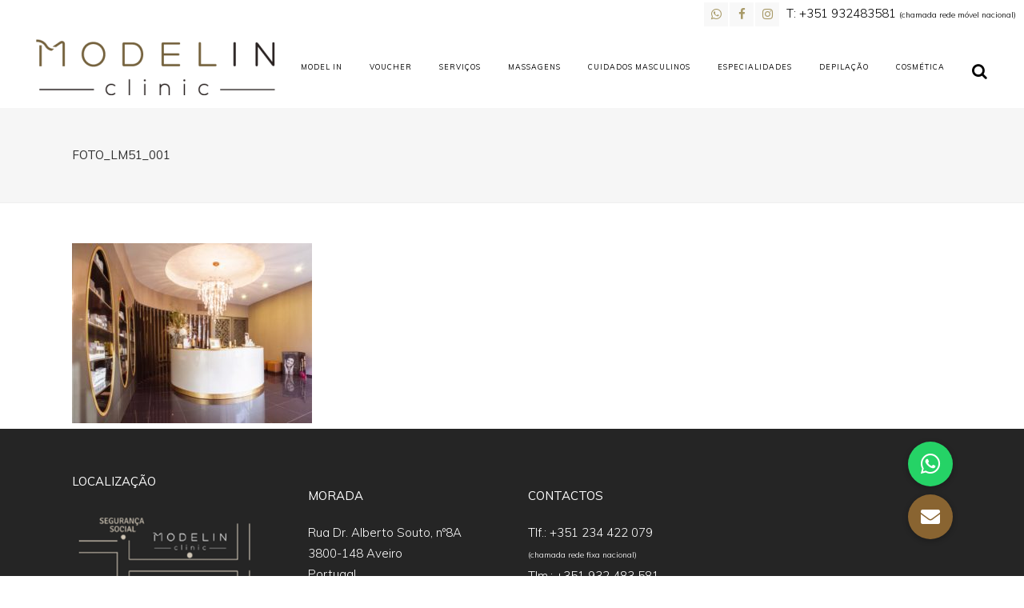

--- FILE ---
content_type: text/html; charset=UTF-8
request_url: https://modelinclinic.pt/noticias/foto_lm51_001/
body_size: 119646
content:
	<!DOCTYPE html>
<html dir="ltr" lang="pt-PT">
<head>
	<meta charset="UTF-8" />
	
	

	<!-- <link rel="stylesheet" href="https://maxcdn.bootstrapcdn.com/bootstrap/4.0.0-alpha.2/css/bootstrap.min.css" integrity="sha384-y3tfxAZXuh4HwSYylfB+J125MxIs6mR5FOHamPBG064zB+AFeWH94NdvaCBm8qnd" crossorigin="anonymous"> -->

				<meta name="viewport" content="width=device-width,initial-scale=1,user-scalable=no">
		
	<link rel="profile" href="https://gmpg.org/xfn/11" />
	<link rel="pingback" href="https://modelinclinic.pt/xmlrpc.php" />
	<link rel="shortcut icon" type="image/x-icon" href="https://modelinclinic.pt/wp-content/uploads/2016/10/favicon_model_in.ico">
	<link rel="apple-touch-icon" href="https://modelinclinic.pt/wp-content/uploads/2016/10/favicon_model_in.ico"/>
	
        <style id="pressidium-cc-styles">
            .pressidium-cc-theme {
                --cc-bg: #f9faff;
--cc-text: #112954;
--cc-btn-primary-bg: #87744f;
--cc-btn-primary-text: #f9faff;
--cc-btn-primary-hover-bg: #1d2e38;
--cc-btn-primary-hover-text: #f9faff;
--cc-btn-secondary-bg: #dfe7f9;
--cc-btn-secondary-text: #112954;
--cc-btn-secondary-hover-bg: #c6d1ea;
--cc-btn-secondary-hover-text: #112954;
--cc-toggle-bg-off: #8fa8d6;
--cc-toggle-bg-on: #87744f;
--cc-toggle-bg-readonly: #cbd8f1;
--cc-toggle-knob-bg: #fff;
--cc-toggle-knob-icon-color: #ecf2fa;
--cc-cookie-category-block-bg: #ebeff9;
--cc-cookie-category-block-bg-hover: #dbe5f9;
--cc-section-border: #f1f3f5;
--cc-block-text: #112954;
--cc-cookie-table-border: #e1e7f3;
--cc-overlay-bg: rgba(230, 235, 255, .85);
--cc-webkit-scrollbar-bg: #ebeff9;
--cc-webkit-scrollbar-bg-hover: #3859d0;
--cc-btn-floating-bg: #87744f;
--cc-btn-floating-icon: #f9faff;
--cc-btn-floating-hover-bg: #1d2e38;
--cc-btn-floating-hover-icon: #f9faff;
            }
        </style>

        <link href='//fonts.googleapis.com/css?family=Raleway:100,200,300,400,500,600,700,800,900,300italic,400italic|Muli:100,200,300,400,500,600,700,800,900,300italic,400italic&subset=latin,latin-ext' rel='stylesheet' type='text/css'>
	<style>img:is([sizes="auto" i], [sizes^="auto," i]) { contain-intrinsic-size: 3000px 1500px }</style>
	
		<!-- All in One SEO 4.9.1 - aioseo.com -->
		<title>foto_lm51_001 | Model in clinic - Aveiro</title>
	<meta name="robots" content="max-image-preview:large" />
	<link rel="canonical" href="https://modelinclinic.pt/noticias/foto_lm51_001/" />
	<meta name="generator" content="All in One SEO (AIOSEO) 4.9.1" />
		<script type="application/ld+json" class="aioseo-schema">
			{"@context":"https:\/\/schema.org","@graph":[{"@type":"BreadcrumbList","@id":"https:\/\/modelinclinic.pt\/noticias\/foto_lm51_001\/#breadcrumblist","itemListElement":[{"@type":"ListItem","@id":"https:\/\/modelinclinic.pt#listItem","position":1,"name":"In\u00edcio","item":"https:\/\/modelinclinic.pt","nextItem":{"@type":"ListItem","@id":"https:\/\/modelinclinic.pt\/noticias\/foto_lm51_001\/#listItem","name":"foto_lm51_001"}},{"@type":"ListItem","@id":"https:\/\/modelinclinic.pt\/noticias\/foto_lm51_001\/#listItem","position":2,"name":"foto_lm51_001","previousItem":{"@type":"ListItem","@id":"https:\/\/modelinclinic.pt#listItem","name":"In\u00edcio"}}]},{"@type":"ItemPage","@id":"https:\/\/modelinclinic.pt\/noticias\/foto_lm51_001\/#itempage","url":"https:\/\/modelinclinic.pt\/noticias\/foto_lm51_001\/","name":"foto_lm51_001 | Model in clinic - Aveiro","inLanguage":"pt-PT","isPartOf":{"@id":"https:\/\/modelinclinic.pt\/#website"},"breadcrumb":{"@id":"https:\/\/modelinclinic.pt\/noticias\/foto_lm51_001\/#breadcrumblist"},"author":{"@id":"https:\/\/modelinclinic.pt\/author\/modelin_clinic1\/#author"},"creator":{"@id":"https:\/\/modelinclinic.pt\/author\/modelin_clinic1\/#author"},"datePublished":"2016-08-02T11:48:32+00:00","dateModified":"2016-08-02T11:48:32+00:00"},{"@type":"Organization","@id":"https:\/\/modelinclinic.pt\/#organization","name":"Model in clinic - Aveiro","description":"Nutri\u00e7\u00e3o Funcional, Estetica Clinica de Rosto, Tratamento de Rugas, Tratamento de Manchas, Venus Freeze Concept, Comcit Elite by Crystal Clear, Green Peel, Acne, Peel & Heal, Flacidez, Estetica Clinica de Rosto, Tratamento de Pes, Celulite, Flacidez, Corre\u00e7\u00e3o de estrias, Gordura Localizada, Capsula Termal, Drenagem Linf\u00e1tica Manual, Pre e Pos Operat\u00f3rio, Espa\u00e7o Gravida, Depila\u00e7\u00e3o Definitiva, Especial Noivas, Massagens Terapeuticas, Cosm\u00e9tica Biologica, Nutraceuticos","url":"https:\/\/modelinclinic.pt\/"},{"@type":"Person","@id":"https:\/\/modelinclinic.pt\/author\/modelin_clinic1\/#author","url":"https:\/\/modelinclinic.pt\/author\/modelin_clinic1\/","name":"Model IN Clinic"},{"@type":"WebSite","@id":"https:\/\/modelinclinic.pt\/#website","url":"https:\/\/modelinclinic.pt\/","name":"Model in clinic - Aveiro","description":"Nutri\u00e7\u00e3o Funcional, Estetica Clinica de Rosto, Tratamento de Rugas, Tratamento de Manchas, Venus Freeze Concept, Comcit Elite by Crystal Clear, Green Peel, Acne, Peel & Heal, Flacidez, Estetica Clinica de Rosto, Tratamento de Pes, Celulite, Flacidez, Corre\u00e7\u00e3o de estrias, Gordura Localizada, Capsula Termal, Drenagem Linf\u00e1tica Manual, Pre e Pos Operat\u00f3rio, Espa\u00e7o Gravida, Depila\u00e7\u00e3o Definitiva, Especial Noivas, Massagens Terapeuticas, Cosm\u00e9tica Biologica, Nutraceuticos","inLanguage":"pt-PT","publisher":{"@id":"https:\/\/modelinclinic.pt\/#organization"}}]}
		</script>
		<!-- All in One SEO -->


<!-- Google Tag Manager for WordPress by gtm4wp.com -->
<script data-cfasync="false" data-pagespeed-no-defer>
	var gtm4wp_datalayer_name = "dataLayer";
	var dataLayer = dataLayer || [];
</script>
<!-- End Google Tag Manager for WordPress by gtm4wp.com --><meta http-equiv="x-dns-prefetch-control" content="on">
<link href="https://app.ecwid.com" rel="preconnect" crossorigin />
<link href="https://ecomm.events" rel="preconnect" crossorigin />
<link href="https://d1q3axnfhmyveb.cloudfront.net" rel="preconnect" crossorigin />
<link href="https://dqzrr9k4bjpzk.cloudfront.net" rel="preconnect" crossorigin />
<link href="https://d1oxsl77a1kjht.cloudfront.net" rel="preconnect" crossorigin>
<link rel="prefetch" href="https://app.ecwid.com/script.js?83438367&data_platform=wporg&lang=pt" as="script"/>
<link rel="prerender" href="https://modelinclinic.pt/voucher/"/>
<link rel='dns-prefetch' href='//maps.googleapis.com' />
<link rel='dns-prefetch' href='//fonts.googleapis.com' />
<link rel='dns-prefetch' href='//cdnjs.cloudflare.com' />
<link rel="alternate" type="application/rss+xml" title="Model in clinic - Aveiro &raquo; Feed" href="https://modelinclinic.pt/feed/" />
<link rel="alternate" type="application/rss+xml" title="Model in clinic - Aveiro &raquo; Feed de comentários" href="https://modelinclinic.pt/comments/feed/" />
		<!-- This site uses the Google Analytics by MonsterInsights plugin v9.11.1 - Using Analytics tracking - https://www.monsterinsights.com/ -->
							<script src="//www.googletagmanager.com/gtag/js?id=G-MF8GKDYSQ7"  data-cfasync="false" data-wpfc-render="false" type="text/javascript" async></script>
			<script data-cfasync="false" data-wpfc-render="false" type="text/javascript">
				var mi_version = '9.11.1';
				var mi_track_user = true;
				var mi_no_track_reason = '';
								var MonsterInsightsDefaultLocations = {"page_location":"https:\/\/modelinclinic.pt\/noticias\/foto_lm51_001\/"};
								if ( typeof MonsterInsightsPrivacyGuardFilter === 'function' ) {
					var MonsterInsightsLocations = (typeof MonsterInsightsExcludeQuery === 'object') ? MonsterInsightsPrivacyGuardFilter( MonsterInsightsExcludeQuery ) : MonsterInsightsPrivacyGuardFilter( MonsterInsightsDefaultLocations );
				} else {
					var MonsterInsightsLocations = (typeof MonsterInsightsExcludeQuery === 'object') ? MonsterInsightsExcludeQuery : MonsterInsightsDefaultLocations;
				}

								var disableStrs = [
										'ga-disable-G-MF8GKDYSQ7',
									];

				/* Function to detect opted out users */
				function __gtagTrackerIsOptedOut() {
					for (var index = 0; index < disableStrs.length; index++) {
						if (document.cookie.indexOf(disableStrs[index] + '=true') > -1) {
							return true;
						}
					}

					return false;
				}

				/* Disable tracking if the opt-out cookie exists. */
				if (__gtagTrackerIsOptedOut()) {
					for (var index = 0; index < disableStrs.length; index++) {
						window[disableStrs[index]] = true;
					}
				}

				/* Opt-out function */
				function __gtagTrackerOptout() {
					for (var index = 0; index < disableStrs.length; index++) {
						document.cookie = disableStrs[index] + '=true; expires=Thu, 31 Dec 2099 23:59:59 UTC; path=/';
						window[disableStrs[index]] = true;
					}
				}

				if ('undefined' === typeof gaOptout) {
					function gaOptout() {
						__gtagTrackerOptout();
					}
				}
								window.dataLayer = window.dataLayer || [];

				window.MonsterInsightsDualTracker = {
					helpers: {},
					trackers: {},
				};
				if (mi_track_user) {
					function __gtagDataLayer() {
						dataLayer.push(arguments);
					}

					function __gtagTracker(type, name, parameters) {
						if (!parameters) {
							parameters = {};
						}

						if (parameters.send_to) {
							__gtagDataLayer.apply(null, arguments);
							return;
						}

						if (type === 'event') {
														parameters.send_to = monsterinsights_frontend.v4_id;
							var hookName = name;
							if (typeof parameters['event_category'] !== 'undefined') {
								hookName = parameters['event_category'] + ':' + name;
							}

							if (typeof MonsterInsightsDualTracker.trackers[hookName] !== 'undefined') {
								MonsterInsightsDualTracker.trackers[hookName](parameters);
							} else {
								__gtagDataLayer('event', name, parameters);
							}
							
						} else {
							__gtagDataLayer.apply(null, arguments);
						}
					}

					__gtagTracker('js', new Date());
					__gtagTracker('set', {
						'developer_id.dZGIzZG': true,
											});
					if ( MonsterInsightsLocations.page_location ) {
						__gtagTracker('set', MonsterInsightsLocations);
					}
										__gtagTracker('config', 'G-MF8GKDYSQ7', {"forceSSL":"true","link_attribution":"true"} );
										window.gtag = __gtagTracker;										(function () {
						/* https://developers.google.com/analytics/devguides/collection/analyticsjs/ */
						/* ga and __gaTracker compatibility shim. */
						var noopfn = function () {
							return null;
						};
						var newtracker = function () {
							return new Tracker();
						};
						var Tracker = function () {
							return null;
						};
						var p = Tracker.prototype;
						p.get = noopfn;
						p.set = noopfn;
						p.send = function () {
							var args = Array.prototype.slice.call(arguments);
							args.unshift('send');
							__gaTracker.apply(null, args);
						};
						var __gaTracker = function () {
							var len = arguments.length;
							if (len === 0) {
								return;
							}
							var f = arguments[len - 1];
							if (typeof f !== 'object' || f === null || typeof f.hitCallback !== 'function') {
								if ('send' === arguments[0]) {
									var hitConverted, hitObject = false, action;
									if ('event' === arguments[1]) {
										if ('undefined' !== typeof arguments[3]) {
											hitObject = {
												'eventAction': arguments[3],
												'eventCategory': arguments[2],
												'eventLabel': arguments[4],
												'value': arguments[5] ? arguments[5] : 1,
											}
										}
									}
									if ('pageview' === arguments[1]) {
										if ('undefined' !== typeof arguments[2]) {
											hitObject = {
												'eventAction': 'page_view',
												'page_path': arguments[2],
											}
										}
									}
									if (typeof arguments[2] === 'object') {
										hitObject = arguments[2];
									}
									if (typeof arguments[5] === 'object') {
										Object.assign(hitObject, arguments[5]);
									}
									if ('undefined' !== typeof arguments[1].hitType) {
										hitObject = arguments[1];
										if ('pageview' === hitObject.hitType) {
											hitObject.eventAction = 'page_view';
										}
									}
									if (hitObject) {
										action = 'timing' === arguments[1].hitType ? 'timing_complete' : hitObject.eventAction;
										hitConverted = mapArgs(hitObject);
										__gtagTracker('event', action, hitConverted);
									}
								}
								return;
							}

							function mapArgs(args) {
								var arg, hit = {};
								var gaMap = {
									'eventCategory': 'event_category',
									'eventAction': 'event_action',
									'eventLabel': 'event_label',
									'eventValue': 'event_value',
									'nonInteraction': 'non_interaction',
									'timingCategory': 'event_category',
									'timingVar': 'name',
									'timingValue': 'value',
									'timingLabel': 'event_label',
									'page': 'page_path',
									'location': 'page_location',
									'title': 'page_title',
									'referrer' : 'page_referrer',
								};
								for (arg in args) {
																		if (!(!args.hasOwnProperty(arg) || !gaMap.hasOwnProperty(arg))) {
										hit[gaMap[arg]] = args[arg];
									} else {
										hit[arg] = args[arg];
									}
								}
								return hit;
							}

							try {
								f.hitCallback();
							} catch (ex) {
							}
						};
						__gaTracker.create = newtracker;
						__gaTracker.getByName = newtracker;
						__gaTracker.getAll = function () {
							return [];
						};
						__gaTracker.remove = noopfn;
						__gaTracker.loaded = true;
						window['__gaTracker'] = __gaTracker;
					})();
									} else {
										console.log("");
					(function () {
						function __gtagTracker() {
							return null;
						}

						window['__gtagTracker'] = __gtagTracker;
						window['gtag'] = __gtagTracker;
					})();
									}
			</script>
							<!-- / Google Analytics by MonsterInsights -->
		<script type="text/javascript">
/* <![CDATA[ */
window._wpemojiSettings = {"baseUrl":"https:\/\/s.w.org\/images\/core\/emoji\/16.0.1\/72x72\/","ext":".png","svgUrl":"https:\/\/s.w.org\/images\/core\/emoji\/16.0.1\/svg\/","svgExt":".svg","source":{"concatemoji":"https:\/\/modelinclinic.pt\/wp-includes\/js\/wp-emoji-release.min.js?ver=6.8.3"}};
/*! This file is auto-generated */
!function(s,n){var o,i,e;function c(e){try{var t={supportTests:e,timestamp:(new Date).valueOf()};sessionStorage.setItem(o,JSON.stringify(t))}catch(e){}}function p(e,t,n){e.clearRect(0,0,e.canvas.width,e.canvas.height),e.fillText(t,0,0);var t=new Uint32Array(e.getImageData(0,0,e.canvas.width,e.canvas.height).data),a=(e.clearRect(0,0,e.canvas.width,e.canvas.height),e.fillText(n,0,0),new Uint32Array(e.getImageData(0,0,e.canvas.width,e.canvas.height).data));return t.every(function(e,t){return e===a[t]})}function u(e,t){e.clearRect(0,0,e.canvas.width,e.canvas.height),e.fillText(t,0,0);for(var n=e.getImageData(16,16,1,1),a=0;a<n.data.length;a++)if(0!==n.data[a])return!1;return!0}function f(e,t,n,a){switch(t){case"flag":return n(e,"\ud83c\udff3\ufe0f\u200d\u26a7\ufe0f","\ud83c\udff3\ufe0f\u200b\u26a7\ufe0f")?!1:!n(e,"\ud83c\udde8\ud83c\uddf6","\ud83c\udde8\u200b\ud83c\uddf6")&&!n(e,"\ud83c\udff4\udb40\udc67\udb40\udc62\udb40\udc65\udb40\udc6e\udb40\udc67\udb40\udc7f","\ud83c\udff4\u200b\udb40\udc67\u200b\udb40\udc62\u200b\udb40\udc65\u200b\udb40\udc6e\u200b\udb40\udc67\u200b\udb40\udc7f");case"emoji":return!a(e,"\ud83e\udedf")}return!1}function g(e,t,n,a){var r="undefined"!=typeof WorkerGlobalScope&&self instanceof WorkerGlobalScope?new OffscreenCanvas(300,150):s.createElement("canvas"),o=r.getContext("2d",{willReadFrequently:!0}),i=(o.textBaseline="top",o.font="600 32px Arial",{});return e.forEach(function(e){i[e]=t(o,e,n,a)}),i}function t(e){var t=s.createElement("script");t.src=e,t.defer=!0,s.head.appendChild(t)}"undefined"!=typeof Promise&&(o="wpEmojiSettingsSupports",i=["flag","emoji"],n.supports={everything:!0,everythingExceptFlag:!0},e=new Promise(function(e){s.addEventListener("DOMContentLoaded",e,{once:!0})}),new Promise(function(t){var n=function(){try{var e=JSON.parse(sessionStorage.getItem(o));if("object"==typeof e&&"number"==typeof e.timestamp&&(new Date).valueOf()<e.timestamp+604800&&"object"==typeof e.supportTests)return e.supportTests}catch(e){}return null}();if(!n){if("undefined"!=typeof Worker&&"undefined"!=typeof OffscreenCanvas&&"undefined"!=typeof URL&&URL.createObjectURL&&"undefined"!=typeof Blob)try{var e="postMessage("+g.toString()+"("+[JSON.stringify(i),f.toString(),p.toString(),u.toString()].join(",")+"));",a=new Blob([e],{type:"text/javascript"}),r=new Worker(URL.createObjectURL(a),{name:"wpTestEmojiSupports"});return void(r.onmessage=function(e){c(n=e.data),r.terminate(),t(n)})}catch(e){}c(n=g(i,f,p,u))}t(n)}).then(function(e){for(var t in e)n.supports[t]=e[t],n.supports.everything=n.supports.everything&&n.supports[t],"flag"!==t&&(n.supports.everythingExceptFlag=n.supports.everythingExceptFlag&&n.supports[t]);n.supports.everythingExceptFlag=n.supports.everythingExceptFlag&&!n.supports.flag,n.DOMReady=!1,n.readyCallback=function(){n.DOMReady=!0}}).then(function(){return e}).then(function(){var e;n.supports.everything||(n.readyCallback(),(e=n.source||{}).concatemoji?t(e.concatemoji):e.wpemoji&&e.twemoji&&(t(e.twemoji),t(e.wpemoji)))}))}((window,document),window._wpemojiSettings);
/* ]]> */
</script>
<style id='wp-emoji-styles-inline-css' type='text/css'>

	img.wp-smiley, img.emoji {
		display: inline !important;
		border: none !important;
		box-shadow: none !important;
		height: 1em !important;
		width: 1em !important;
		margin: 0 0.07em !important;
		vertical-align: -0.1em !important;
		background: none !important;
		padding: 0 !important;
	}
</style>
<link rel='stylesheet' id='wp-block-library-css' href='https://modelinclinic.pt/wp-includes/css/dist/block-library/style.min.css?ver=6.8.3' type='text/css' media='all' />
<style id='classic-theme-styles-inline-css' type='text/css'>
/*! This file is auto-generated */
.wp-block-button__link{color:#fff;background-color:#32373c;border-radius:9999px;box-shadow:none;text-decoration:none;padding:calc(.667em + 2px) calc(1.333em + 2px);font-size:1.125em}.wp-block-file__button{background:#32373c;color:#fff;text-decoration:none}
</style>
<link rel='stylesheet' id='aioseo/css/src/vue/standalone/blocks/table-of-contents/global.scss-css' href='https://modelinclinic.pt/wp-content/plugins/all-in-one-seo-pack/dist/Lite/assets/css/table-of-contents/global.e90f6d47.css?ver=4.9.1' type='text/css' media='all' />
<style id='global-styles-inline-css' type='text/css'>
:root{--wp--preset--aspect-ratio--square: 1;--wp--preset--aspect-ratio--4-3: 4/3;--wp--preset--aspect-ratio--3-4: 3/4;--wp--preset--aspect-ratio--3-2: 3/2;--wp--preset--aspect-ratio--2-3: 2/3;--wp--preset--aspect-ratio--16-9: 16/9;--wp--preset--aspect-ratio--9-16: 9/16;--wp--preset--color--black: #000000;--wp--preset--color--cyan-bluish-gray: #abb8c3;--wp--preset--color--white: #ffffff;--wp--preset--color--pale-pink: #f78da7;--wp--preset--color--vivid-red: #cf2e2e;--wp--preset--color--luminous-vivid-orange: #ff6900;--wp--preset--color--luminous-vivid-amber: #fcb900;--wp--preset--color--light-green-cyan: #7bdcb5;--wp--preset--color--vivid-green-cyan: #00d084;--wp--preset--color--pale-cyan-blue: #8ed1fc;--wp--preset--color--vivid-cyan-blue: #0693e3;--wp--preset--color--vivid-purple: #9b51e0;--wp--preset--gradient--vivid-cyan-blue-to-vivid-purple: linear-gradient(135deg,rgba(6,147,227,1) 0%,rgb(155,81,224) 100%);--wp--preset--gradient--light-green-cyan-to-vivid-green-cyan: linear-gradient(135deg,rgb(122,220,180) 0%,rgb(0,208,130) 100%);--wp--preset--gradient--luminous-vivid-amber-to-luminous-vivid-orange: linear-gradient(135deg,rgba(252,185,0,1) 0%,rgba(255,105,0,1) 100%);--wp--preset--gradient--luminous-vivid-orange-to-vivid-red: linear-gradient(135deg,rgba(255,105,0,1) 0%,rgb(207,46,46) 100%);--wp--preset--gradient--very-light-gray-to-cyan-bluish-gray: linear-gradient(135deg,rgb(238,238,238) 0%,rgb(169,184,195) 100%);--wp--preset--gradient--cool-to-warm-spectrum: linear-gradient(135deg,rgb(74,234,220) 0%,rgb(151,120,209) 20%,rgb(207,42,186) 40%,rgb(238,44,130) 60%,rgb(251,105,98) 80%,rgb(254,248,76) 100%);--wp--preset--gradient--blush-light-purple: linear-gradient(135deg,rgb(255,206,236) 0%,rgb(152,150,240) 100%);--wp--preset--gradient--blush-bordeaux: linear-gradient(135deg,rgb(254,205,165) 0%,rgb(254,45,45) 50%,rgb(107,0,62) 100%);--wp--preset--gradient--luminous-dusk: linear-gradient(135deg,rgb(255,203,112) 0%,rgb(199,81,192) 50%,rgb(65,88,208) 100%);--wp--preset--gradient--pale-ocean: linear-gradient(135deg,rgb(255,245,203) 0%,rgb(182,227,212) 50%,rgb(51,167,181) 100%);--wp--preset--gradient--electric-grass: linear-gradient(135deg,rgb(202,248,128) 0%,rgb(113,206,126) 100%);--wp--preset--gradient--midnight: linear-gradient(135deg,rgb(2,3,129) 0%,rgb(40,116,252) 100%);--wp--preset--font-size--small: 13px;--wp--preset--font-size--medium: 20px;--wp--preset--font-size--large: 36px;--wp--preset--font-size--x-large: 42px;--wp--preset--spacing--20: 0.44rem;--wp--preset--spacing--30: 0.67rem;--wp--preset--spacing--40: 1rem;--wp--preset--spacing--50: 1.5rem;--wp--preset--spacing--60: 2.25rem;--wp--preset--spacing--70: 3.38rem;--wp--preset--spacing--80: 5.06rem;--wp--preset--shadow--natural: 6px 6px 9px rgba(0, 0, 0, 0.2);--wp--preset--shadow--deep: 12px 12px 50px rgba(0, 0, 0, 0.4);--wp--preset--shadow--sharp: 6px 6px 0px rgba(0, 0, 0, 0.2);--wp--preset--shadow--outlined: 6px 6px 0px -3px rgba(255, 255, 255, 1), 6px 6px rgba(0, 0, 0, 1);--wp--preset--shadow--crisp: 6px 6px 0px rgba(0, 0, 0, 1);}:where(.is-layout-flex){gap: 0.5em;}:where(.is-layout-grid){gap: 0.5em;}body .is-layout-flex{display: flex;}.is-layout-flex{flex-wrap: wrap;align-items: center;}.is-layout-flex > :is(*, div){margin: 0;}body .is-layout-grid{display: grid;}.is-layout-grid > :is(*, div){margin: 0;}:where(.wp-block-columns.is-layout-flex){gap: 2em;}:where(.wp-block-columns.is-layout-grid){gap: 2em;}:where(.wp-block-post-template.is-layout-flex){gap: 1.25em;}:where(.wp-block-post-template.is-layout-grid){gap: 1.25em;}.has-black-color{color: var(--wp--preset--color--black) !important;}.has-cyan-bluish-gray-color{color: var(--wp--preset--color--cyan-bluish-gray) !important;}.has-white-color{color: var(--wp--preset--color--white) !important;}.has-pale-pink-color{color: var(--wp--preset--color--pale-pink) !important;}.has-vivid-red-color{color: var(--wp--preset--color--vivid-red) !important;}.has-luminous-vivid-orange-color{color: var(--wp--preset--color--luminous-vivid-orange) !important;}.has-luminous-vivid-amber-color{color: var(--wp--preset--color--luminous-vivid-amber) !important;}.has-light-green-cyan-color{color: var(--wp--preset--color--light-green-cyan) !important;}.has-vivid-green-cyan-color{color: var(--wp--preset--color--vivid-green-cyan) !important;}.has-pale-cyan-blue-color{color: var(--wp--preset--color--pale-cyan-blue) !important;}.has-vivid-cyan-blue-color{color: var(--wp--preset--color--vivid-cyan-blue) !important;}.has-vivid-purple-color{color: var(--wp--preset--color--vivid-purple) !important;}.has-black-background-color{background-color: var(--wp--preset--color--black) !important;}.has-cyan-bluish-gray-background-color{background-color: var(--wp--preset--color--cyan-bluish-gray) !important;}.has-white-background-color{background-color: var(--wp--preset--color--white) !important;}.has-pale-pink-background-color{background-color: var(--wp--preset--color--pale-pink) !important;}.has-vivid-red-background-color{background-color: var(--wp--preset--color--vivid-red) !important;}.has-luminous-vivid-orange-background-color{background-color: var(--wp--preset--color--luminous-vivid-orange) !important;}.has-luminous-vivid-amber-background-color{background-color: var(--wp--preset--color--luminous-vivid-amber) !important;}.has-light-green-cyan-background-color{background-color: var(--wp--preset--color--light-green-cyan) !important;}.has-vivid-green-cyan-background-color{background-color: var(--wp--preset--color--vivid-green-cyan) !important;}.has-pale-cyan-blue-background-color{background-color: var(--wp--preset--color--pale-cyan-blue) !important;}.has-vivid-cyan-blue-background-color{background-color: var(--wp--preset--color--vivid-cyan-blue) !important;}.has-vivid-purple-background-color{background-color: var(--wp--preset--color--vivid-purple) !important;}.has-black-border-color{border-color: var(--wp--preset--color--black) !important;}.has-cyan-bluish-gray-border-color{border-color: var(--wp--preset--color--cyan-bluish-gray) !important;}.has-white-border-color{border-color: var(--wp--preset--color--white) !important;}.has-pale-pink-border-color{border-color: var(--wp--preset--color--pale-pink) !important;}.has-vivid-red-border-color{border-color: var(--wp--preset--color--vivid-red) !important;}.has-luminous-vivid-orange-border-color{border-color: var(--wp--preset--color--luminous-vivid-orange) !important;}.has-luminous-vivid-amber-border-color{border-color: var(--wp--preset--color--luminous-vivid-amber) !important;}.has-light-green-cyan-border-color{border-color: var(--wp--preset--color--light-green-cyan) !important;}.has-vivid-green-cyan-border-color{border-color: var(--wp--preset--color--vivid-green-cyan) !important;}.has-pale-cyan-blue-border-color{border-color: var(--wp--preset--color--pale-cyan-blue) !important;}.has-vivid-cyan-blue-border-color{border-color: var(--wp--preset--color--vivid-cyan-blue) !important;}.has-vivid-purple-border-color{border-color: var(--wp--preset--color--vivid-purple) !important;}.has-vivid-cyan-blue-to-vivid-purple-gradient-background{background: var(--wp--preset--gradient--vivid-cyan-blue-to-vivid-purple) !important;}.has-light-green-cyan-to-vivid-green-cyan-gradient-background{background: var(--wp--preset--gradient--light-green-cyan-to-vivid-green-cyan) !important;}.has-luminous-vivid-amber-to-luminous-vivid-orange-gradient-background{background: var(--wp--preset--gradient--luminous-vivid-amber-to-luminous-vivid-orange) !important;}.has-luminous-vivid-orange-to-vivid-red-gradient-background{background: var(--wp--preset--gradient--luminous-vivid-orange-to-vivid-red) !important;}.has-very-light-gray-to-cyan-bluish-gray-gradient-background{background: var(--wp--preset--gradient--very-light-gray-to-cyan-bluish-gray) !important;}.has-cool-to-warm-spectrum-gradient-background{background: var(--wp--preset--gradient--cool-to-warm-spectrum) !important;}.has-blush-light-purple-gradient-background{background: var(--wp--preset--gradient--blush-light-purple) !important;}.has-blush-bordeaux-gradient-background{background: var(--wp--preset--gradient--blush-bordeaux) !important;}.has-luminous-dusk-gradient-background{background: var(--wp--preset--gradient--luminous-dusk) !important;}.has-pale-ocean-gradient-background{background: var(--wp--preset--gradient--pale-ocean) !important;}.has-electric-grass-gradient-background{background: var(--wp--preset--gradient--electric-grass) !important;}.has-midnight-gradient-background{background: var(--wp--preset--gradient--midnight) !important;}.has-small-font-size{font-size: var(--wp--preset--font-size--small) !important;}.has-medium-font-size{font-size: var(--wp--preset--font-size--medium) !important;}.has-large-font-size{font-size: var(--wp--preset--font-size--large) !important;}.has-x-large-font-size{font-size: var(--wp--preset--font-size--x-large) !important;}
:where(.wp-block-post-template.is-layout-flex){gap: 1.25em;}:where(.wp-block-post-template.is-layout-grid){gap: 1.25em;}
:where(.wp-block-columns.is-layout-flex){gap: 2em;}:where(.wp-block-columns.is-layout-grid){gap: 2em;}
:root :where(.wp-block-pullquote){font-size: 1.5em;line-height: 1.6;}
</style>
<link rel='stylesheet' id='layerslider-css' href='https://modelinclinic.pt/wp-content/plugins/LayerSlider/static/css/layerslider.css?ver=5.6.9' type='text/css' media='all' />
<link rel='stylesheet' id='ls-google-fonts-css' href='https://fonts.googleapis.com/css?family=Lato:100,300,regular,700,900%7COpen+Sans:300%7CIndie+Flower:regular%7COswald:300,regular,700&#038;subset=latin%2Clatin-ext' type='text/css' media='all' />
<link rel='stylesheet' id='buttonizer_frontend_style-css' href='https://modelinclinic.pt/wp-content/plugins/buttonizer-multifunctional-button/assets/legacy/frontend.css?v=2bf00396b0c1ac7592c6916e5b67b30d&#038;ver=6.8.3' type='text/css' media='all' />
<link rel='stylesheet' id='buttonizer-icon-library-css' href='https://cdnjs.cloudflare.com/ajax/libs/font-awesome/5.15.4/css/all.min.css?ver=6.8.3' type='text/css' media='all' integrity='sha512-1ycn6IcaQQ40/MKBW2W4Rhis/DbILU74C1vSrLJxCq57o941Ym01SwNsOMqvEBFlcgUa6xLiPY/NS5R+E6ztJQ==' crossorigin='anonymous' />
<link rel='stylesheet' id='contact-form-7-css' href='https://modelinclinic.pt/wp-content/plugins/contact-form-7/includes/css/styles.css?ver=6.1.4' type='text/css' media='all' />
<link rel='stylesheet' id='crellyslider.min-css' href='https://modelinclinic.pt/wp-content/plugins/crelly-slider/css/crellyslider.min.css?ver=1.4.7' type='text/css' media='all' />
<link rel='stylesheet' id='ecwid-css-css' href='https://modelinclinic.pt/wp-content/plugins/ecwid-shopping-cart/css/frontend.css?ver=7.0.4' type='text/css' media='all' />
<style id='woocommerce-inline-inline-css' type='text/css'>
.woocommerce form .form-row .required { visibility: visible; }
</style>
<link rel='stylesheet' id='wpsc-style-css' href='https://modelinclinic.pt/wp-content/plugins/wordpress-simple-paypal-shopping-cart/assets/wpsc-front-end-styles.css?ver=5.2.2' type='text/css' media='all' />
<link rel='stylesheet' id='cookie-consent-client-style-css' href='https://modelinclinic.pt/wp-content/plugins/pressidium-cookie-consent/public/bundle.client.css?ver=f164c0288f3101a03585' type='text/css' media='all' />
<link rel='stylesheet' id='brands-styles-css' href='https://modelinclinic.pt/wp-content/plugins/woocommerce/assets/css/brands.css?ver=9.9.6' type='text/css' media='all' />
<link rel='stylesheet' id='default_style-css' href='https://modelinclinic.pt/wp-content/themes/bridge/style.css?ver=6.8.3' type='text/css' media='all' />
<link rel='stylesheet' id='qode_font_awesome-css' href='https://modelinclinic.pt/wp-content/themes/bridge/css/font-awesome/css/font-awesome.min.css?ver=6.8.3' type='text/css' media='all' />
<link rel='stylesheet' id='qode_font_elegant-css' href='https://modelinclinic.pt/wp-content/themes/bridge/css/elegant-icons/style.min.css?ver=6.8.3' type='text/css' media='all' />
<link rel='stylesheet' id='qode_linea_icons-css' href='https://modelinclinic.pt/wp-content/themes/bridge/css/linea-icons/style.css?ver=6.8.3' type='text/css' media='all' />
<link rel='stylesheet' id='stylesheet-css' href='https://modelinclinic.pt/wp-content/themes/bridge/css/stylesheet.min.css?ver=6.8.3' type='text/css' media='all' />
<link rel='stylesheet' id='woocommerce-css' href='https://modelinclinic.pt/wp-content/themes/bridge/css/woocommerce.min.css?ver=6.8.3' type='text/css' media='all' />
<link rel='stylesheet' id='woocommerce_responsive-css' href='https://modelinclinic.pt/wp-content/themes/bridge/css/woocommerce_responsive.min.css?ver=6.8.3' type='text/css' media='all' />
<link rel='stylesheet' id='qode_print-css' href='https://modelinclinic.pt/wp-content/themes/bridge/css/print.css?ver=6.8.3' type='text/css' media='all' />
<link rel='stylesheet' id='mac_stylesheet-css' href='https://modelinclinic.pt/wp-content/themes/bridge/css/mac_stylesheet.css?ver=6.8.3' type='text/css' media='all' />
<link rel='stylesheet' id='webkit-css' href='https://modelinclinic.pt/wp-content/themes/bridge/css/webkit_stylesheet.css?ver=6.8.3' type='text/css' media='all' />
<link rel='stylesheet' id='style_dynamic-css' href='https://modelinclinic.pt/wp-content/themes/bridge/css/style_dynamic.css?ver=1722597967' type='text/css' media='all' />
<link rel='stylesheet' id='responsive-css' href='https://modelinclinic.pt/wp-content/themes/bridge/css/responsive.min.css?ver=6.8.3' type='text/css' media='all' />
<link rel='stylesheet' id='style_dynamic_responsive-css' href='https://modelinclinic.pt/wp-content/themes/bridge/css/style_dynamic_responsive.css?ver=1722597967' type='text/css' media='all' />
<link rel='stylesheet' id='js_composer_front-css' href='https://modelinclinic.pt/wp-content/plugins/js_composer/assets/css/js_composer.min.css?ver=7.0' type='text/css' media='all' />
<link rel='stylesheet' id='custom_css-css' href='https://modelinclinic.pt/wp-content/themes/bridge/css/custom_css.css?ver=1722597967' type='text/css' media='all' />
<script type="text/javascript" id="consent-mode-script-js-extra">
/* <![CDATA[ */
var pressidiumCCGCM = {"gcm":{"enabled":true,"implementation":"gtag","ads_data_redaction":false,"url_passthrough":false,"regions":[]}};
/* ]]> */
</script>
<script type="text/javascript" src="https://modelinclinic.pt/wp-content/plugins/pressidium-cookie-consent/public/consent-mode.js?ver=e12e26152e9ebe6a26ba" id="consent-mode-script-js"></script>
<script type="text/javascript" src="https://modelinclinic.pt/wp-content/plugins/google-analytics-for-wordpress/assets/js/frontend-gtag.min.js?ver=9.11.1" id="monsterinsights-frontend-script-js" async="async" data-wp-strategy="async"></script>
<script data-cfasync="false" data-wpfc-render="false" type="text/javascript" id='monsterinsights-frontend-script-js-extra'>/* <![CDATA[ */
var monsterinsights_frontend = {"js_events_tracking":"true","download_extensions":"doc,pdf,ppt,zip,xls,docx,pptx,xlsx","inbound_paths":"[{\"path\":\"\\\/go\\\/\",\"label\":\"affiliate\"},{\"path\":\"\\\/recommend\\\/\",\"label\":\"affiliate\"}]","home_url":"https:\/\/modelinclinic.pt","hash_tracking":"false","v4_id":"G-MF8GKDYSQ7"};/* ]]> */
</script>
<script type="text/javascript" src="https://modelinclinic.pt/wp-includes/js/jquery/jquery.min.js?ver=3.7.1" id="jquery-core-js"></script>
<script type="text/javascript" src="https://modelinclinic.pt/wp-includes/js/jquery/jquery-migrate.min.js?ver=3.4.1" id="jquery-migrate-js"></script>
<script type="text/javascript" src="https://modelinclinic.pt/wp-includes/js/jquery/ui/core.min.js?ver=1.13.3" id="jquery-ui-core-js"></script>
<script type="text/javascript" src="https://modelinclinic.pt/wp-content/plugins/crelly-slider/js/jquery.crellyslider.min.js?ver=1.4.7" id="jquery.crellyslider.min-js"></script>
<script type="text/javascript" src="https://modelinclinic.pt/wp-content/plugins/woocommerce/assets/js/jquery-blockui/jquery.blockUI.min.js?ver=2.7.0-wc.9.9.6" id="jquery-blockui-js" data-wp-strategy="defer"></script>
<script type="text/javascript" id="wc-add-to-cart-js-extra">
/* <![CDATA[ */
var wc_add_to_cart_params = {"ajax_url":"\/wp-admin\/admin-ajax.php","wc_ajax_url":"\/?wc-ajax=%%endpoint%%","i18n_view_cart":"Ver carrinho","cart_url":"https:\/\/modelinclinic.pt","is_cart":"","cart_redirect_after_add":"no"};
/* ]]> */
</script>
<script type="text/javascript" src="https://modelinclinic.pt/wp-content/plugins/woocommerce/assets/js/frontend/add-to-cart.min.js?ver=9.9.6" id="wc-add-to-cart-js" data-wp-strategy="defer"></script>
<script type="text/javascript" src="https://modelinclinic.pt/wp-content/plugins/woocommerce/assets/js/js-cookie/js.cookie.min.js?ver=2.1.4-wc.9.9.6" id="js-cookie-js" defer="defer" data-wp-strategy="defer"></script>
<script type="text/javascript" id="woocommerce-js-extra">
/* <![CDATA[ */
var woocommerce_params = {"ajax_url":"\/wp-admin\/admin-ajax.php","wc_ajax_url":"\/?wc-ajax=%%endpoint%%","i18n_password_show":"Show password","i18n_password_hide":"Hide password"};
/* ]]> */
</script>
<script type="text/javascript" src="https://modelinclinic.pt/wp-content/plugins/woocommerce/assets/js/frontend/woocommerce.min.js?ver=9.9.6" id="woocommerce-js" defer="defer" data-wp-strategy="defer"></script>
<script type="text/javascript" src="https://modelinclinic.pt/wp-content/plugins/js_composer/assets/js/vendors/woocommerce-add-to-cart.js?ver=7.0" id="vc_woocommerce-add-to-cart-js-js"></script>
<script></script><meta name="generator" content="Powered by LayerSlider 5.6.9 - Multi-Purpose, Responsive, Parallax, Mobile-Friendly Slider Plugin for WordPress." />
<!-- LayerSlider updates and docs at: https://kreaturamedia.com/layerslider-responsive-wordpress-slider-plugin/ -->
<link rel="https://api.w.org/" href="https://modelinclinic.pt/wp-json/" /><link rel="alternate" title="JSON" type="application/json" href="https://modelinclinic.pt/wp-json/wp/v2/media/17120" /><link rel="EditURI" type="application/rsd+xml" title="RSD" href="https://modelinclinic.pt/xmlrpc.php?rsd" />
<meta name="generator" content="WordPress 6.8.3" />
<meta name="generator" content="WooCommerce 9.9.6" />
<link rel='shortlink' href='https://modelinclinic.pt/?p=17120' />
<link rel="alternate" title="oEmbed (JSON)" type="application/json+oembed" href="https://modelinclinic.pt/wp-json/oembed/1.0/embed?url=https%3A%2F%2Fmodelinclinic.pt%2Fnoticias%2Ffoto_lm51_001%2F" />
<link rel="alternate" title="oEmbed (XML)" type="text/xml+oembed" href="https://modelinclinic.pt/wp-json/oembed/1.0/embed?url=https%3A%2F%2Fmodelinclinic.pt%2Fnoticias%2Ffoto_lm51_001%2F&#038;format=xml" />
<script data-cfasync="false" data-no-optimize="1" type="text/javascript">
window.ec = window.ec || Object()
window.ec.config = window.ec.config || Object();
window.ec.config.enable_canonical_urls = true;

</script>
        <!--noptimize-->
        <script data-cfasync="false" type="text/javascript">
            window.ec = window.ec || Object();
            window.ec.config = window.ec.config || Object();
            window.ec.config.store_main_page_url = 'https://modelinclinic.pt/voucher/';
        </script>
        <!--/noptimize-->
        <!-- HFCM by 99 Robots - Snippet # 2: Etiqueta Google -->
<!-- Google tag (gtag.js) -->
<script async src="https://www.googletagmanager.com/gtag/js?id=AW-11164806854"></script>
<script>
  window.dataLayer = window.dataLayer || [];
  function gtag(){dataLayer.push(arguments);}
  gtag('js', new Date());

  gtag('config', 'AW-11164806854');
</script>
<!-- /end HFCM by 99 Robots -->
<script type="text/javascript">
(function(url){
	if(/(?:Chrome\/26\.0\.1410\.63 Safari\/537\.31|WordfenceTestMonBot)/.test(navigator.userAgent)){ return; }
	var addEvent = function(evt, handler) {
		if (window.addEventListener) {
			document.addEventListener(evt, handler, false);
		} else if (window.attachEvent) {
			document.attachEvent('on' + evt, handler);
		}
	};
	var removeEvent = function(evt, handler) {
		if (window.removeEventListener) {
			document.removeEventListener(evt, handler, false);
		} else if (window.detachEvent) {
			document.detachEvent('on' + evt, handler);
		}
	};
	var evts = 'contextmenu dblclick drag dragend dragenter dragleave dragover dragstart drop keydown keypress keyup mousedown mousemove mouseout mouseover mouseup mousewheel scroll'.split(' ');
	var logHuman = function() {
		if (window.wfLogHumanRan) { return; }
		window.wfLogHumanRan = true;
		var wfscr = document.createElement('script');
		wfscr.type = 'text/javascript';
		wfscr.async = true;
		wfscr.src = url + '&r=' + Math.random();
		(document.getElementsByTagName('head')[0]||document.getElementsByTagName('body')[0]).appendChild(wfscr);
		for (var i = 0; i < evts.length; i++) {
			removeEvent(evts[i], logHuman);
		}
	};
	for (var i = 0; i < evts.length; i++) {
		addEvent(evts[i], logHuman);
	}
})('//modelinclinic.pt/?wordfence_lh=1&hid=9E86FB45A3CB2A3154E2DE6C52C685BB');
</script>
<!-- WP Simple Shopping Cart plugin v5.2.2 - https://wordpress.org/plugins/wordpress-simple-paypal-shopping-cart/ -->
	<script type="text/javascript">
	function ReadForm (obj1, tst) {
	    // Read the user form
	    var i,j,pos;
	    val_total="";val_combo="";

	    for (i=0; i<obj1.length; i++)
	    {
	        // run entire form
	        obj = obj1.elements[i];           // a form element

	        if (obj.type == "select-one")
	        {   // just selects
	            if (obj.name == "quantity" ||
	                obj.name == "amount") continue;
		        pos = obj.selectedIndex;        // which option selected
		        
		        const selected_option = obj.options[pos];
		        
		        val = selected_option?.value;   // selected value
		        if (selected_option?.getAttribute("data-display-text")){
                    val = selected_option?.getAttribute("data-display-text");
                }
		        
		        val_combo = val_combo + " (" + val + ")";
	        }
	    }
		// Now summarize everything we have processed above
		val_total = obj1.product_tmp.value + val_combo;
		obj1.wspsc_product.value = val_total;

        wpscShowCalculatedProductPrice(obj1);
	}

    document.addEventListener('DOMContentLoaded', function (){
        // Calculate all variation prices on initial page load.
        const addToCartForms = document.querySelectorAll('form.wp-cart-button-form');
        addToCartForms?.forEach(function(addToCartForm){
            wpscShowCalculatedProductPrice(addToCartForm);
        })
    })

    function wpscShowCalculatedProductPrice(form){
        const productBox = form.closest('.wp_cart_product_display_bottom');
        if (!productBox){
            // This is not a product display box shortcode, nothing o do.
            return;
        }

        const currentFormVarInputs = form.querySelectorAll('.wp_cart_variation1_select, .wp_cart_variation2_select, .wp_cart_variation3_select');
        if (!currentFormVarInputs.length){
            // This product does not have variations. Nothing to do.
            return;
        }

        const priceBox = productBox?.querySelector('.wp_cart_product_price');

        const basePriceEl = form?.querySelector('input[name="price"]');
        const basePrice = basePriceEl?.value;

        let updatedPrice = parseFloat(basePrice);

        currentFormVarInputs.forEach(function(varInput){
            const selectedOptionEl = varInput.options[varInput.selectedIndex];

            const varPrice = selectedOptionEl?.getAttribute("data-price");
            if (varPrice){
                // Nothing to do if no variation price set.
                updatedPrice += parseFloat(varPrice);
            }
        })

        priceBox.innerText = '€' + updatedPrice.toFixed(2);
    }

	</script>
    
<!-- Google Tag Manager for WordPress by gtm4wp.com -->
<!-- GTM Container placement set to footer -->
<script data-cfasync="false" data-pagespeed-no-defer type="text/javascript">
	var dataLayer_content = {"pagePostType":"attachment","pagePostType2":"single-attachment","pagePostAuthor":"Model IN Clinic"};
	dataLayer.push( dataLayer_content );
</script>
<script data-cfasync="false" data-pagespeed-no-defer type="text/javascript">
(function(w,d,s,l,i){w[l]=w[l]||[];w[l].push({'gtm.start':
new Date().getTime(),event:'gtm.js'});var f=d.getElementsByTagName(s)[0],
j=d.createElement(s),dl=l!='dataLayer'?'&l='+l:'';j.async=true;j.src=
'//www.googletagmanager.com/gtm.js?id='+i+dl;f.parentNode.insertBefore(j,f);
})(window,document,'script','dataLayer','GTM-PTVNG37');
</script>
<script data-cfasync="false" data-pagespeed-no-defer type="text/javascript">
(function(w,d,s,l,i){w[l]=w[l]||[];w[l].push({'gtm.start':
new Date().getTime(),event:'gtm.js'});var f=d.getElementsByTagName(s)[0],
j=d.createElement(s),dl=l!='dataLayer'?'&l='+l:'';j.async=true;j.src=
'//www.googletagmanager.com/gtm.js?id='+i+dl;f.parentNode.insertBefore(j,f);
})(window,document,'script','dataLayer','GTM-M2RXSBX');
</script>
<!-- End Google Tag Manager for WordPress by gtm4wp.com --><link rel="apple-touch-icon" sizes="180x180" href="/wp-content/uploads/fbrfg/apple-touch-icon.png?v=oLnPb4WnQY">
<link rel="icon" type="image/png" sizes="32x32" href="/wp-content/uploads/fbrfg/favicon-32x32.png?v=oLnPb4WnQY">
<link rel="icon" type="image/png" sizes="16x16" href="/wp-content/uploads/fbrfg/favicon-16x16.png?v=oLnPb4WnQY">
<link rel="manifest" href="/wp-content/uploads/fbrfg/site.webmanifest?v=oLnPb4WnQY">
<link rel="shortcut icon" href="/wp-content/uploads/fbrfg/favicon.ico?v=oLnPb4WnQY">
<meta name="msapplication-TileColor" content="#da532c">
<meta name="msapplication-config" content="/wp-content/uploads/fbrfg/browserconfig.xml?v=oLnPb4WnQY">
<meta name="theme-color" content="#ffffff">	<noscript><style>.woocommerce-product-gallery{ opacity: 1 !important; }</style></noscript>
	<meta name="generator" content="Powered by WPBakery Page Builder - drag and drop page builder for WordPress."/>
<meta name="google-site-verification" content="XJvW1Tqv3boj87fA71kfQ2_n7RX9WY1YtvN2G8nDsLk" /><link rel="icon" href="https://modelinclinic.pt/wp-content/uploads/2020/12/cropped-modelin-3-fundo-transparente-1-1-32x32.png" sizes="32x32" />
<link rel="icon" href="https://modelinclinic.pt/wp-content/uploads/2020/12/cropped-modelin-3-fundo-transparente-1-1-192x192.png" sizes="192x192" />
<link rel="apple-touch-icon" href="https://modelinclinic.pt/wp-content/uploads/2020/12/cropped-modelin-3-fundo-transparente-1-1-180x180.png" />
<meta name="msapplication-TileImage" content="https://modelinclinic.pt/wp-content/uploads/2020/12/cropped-modelin-3-fundo-transparente-1-1-270x270.png" />
		<style type="text/css" id="wp-custom-css">
			input.wpcf7-form-control.wpcf7-submit[disabled]{
	color: #fff;
	border: 2px solid #fff;
}


input.wpcf7-form-control.wpcf7-submit, input.wpcf7-form-control.wpcf7-submit:not([disabled]){
	border: 2px solid #fff;
}
input.wpcf7-form-control.wpcf7-submit, input.wpcf7-form-control.wpcf7-submit:not([disabled]):hover{
	color: #fff;
	border: 2px solid #ffffff50;
}

@media only screen and (max-width: 768px) {
body, p {
    line-height: 25px;
}

}

.widget_wysija {
display: none !important;
}

.grecaptcha-badge{
	display:none;
}

#back_to_top {
    bottom: 25px !important;
}

.buttonizer-button{
	    right: 25px !important;
    bottom: unset !important;
	top: 50%;
}

.buttonizer_inner a{
	    background: url(https://modelinclinic.pt/wp-content/uploads/2018/10/marcacao_consulta_modelin_new.png) !important;
    background-size: cover!important;
    box-shadow: none !important;
	      transform: scale(1.5);
}

.buttonizer_inner i:before{
	  display:none
}

@media only screen and (max-width: 50000) {
	nav.mobile_menu{
		display:block;
	}
    .mobile_menu_button {
    display: table;
}
    .main_menu {
    display: none!important;
}
.logo_wrapper {
    display: table;
    height: 1000px;
    left: 50%;
    position: absolute;
}
	
.q_logo {
    display: table-cell;
    position: relative;
    top: auto;
    vertical-align: middle;
}
	
	
.q_logo a {
    left: -50%;
    width: auto!important;
}
	
	
header, .header_inner_left {
    position: relative;
    left: 0!important;
    margin-bottom: 0;
}
header .q_logo img.mobile {
    display: block!important;
    opacity: 1!important;
    position: relative;
    margin: 0 auto;
}
	
  header .q_logo img.normal,
  header .q_logo img.light,
  header .q_logo img.dark,
  header .q_logo img.sticky {
    display: none!important;
}
.q_logo img {
    top: 0;
    left: 0;
}
}

@media only screen and (max-width: 1920px) {
.menu-item a{
	font-size: 15px !important;
}	
}

@media only screen and (max-width: 1700px) {
.menu-item a{
	font-size: 13px !important;
}	
}

@media only screen and (max-width: 1500px) {
.menu-item a{
	font-size: 10px !important;
}	
}

@media only screen and (max-width: 1367px) {
.menu-item a{
	font-size: 11px !important;
}	
}


@media only screen and (max-width: 1350px) {
.menu-item a{
	font-size: 10px !important;
}	
}

@media only screen and (max-width: 1281px) {
.menu-item a{
	font-size: 9px !important;
}	
}

@media only screen and (max-width: 1250px) {
.menu-item a{
	font-size: 8px !important;
}	
}

@media only screen and (max-width: 1200px) {
.menu-item a{
	font-size: 8px !important;
}	
	nav.main_menu>ul>li>a{
	padding: 0 8px;
}
}

@media only screen and (max-width: 1050px) {
	.q_logo img{
		transform: scale(0.8) !important;
	}
}

@media only screen and (max-width: 1040px) {
	.q_logo img{
		transform: scale(0.8) !important;
	}
}

@media only screen and (max-width: 1030px) {
	nav.main_menu>ul>li>a{
	padding: 0 6px;
}
	
	.menu-item a{
	font-size: 7px !important;
}	
	
}

@media only screen and (max-width: 1025px) {
nav.main_menu>ul>li>a{
	padding: 0 8px;
}
	
	.sticky{
		transform: scale(0.5);
	}
	
	.menu-item a{
	font-size: 7px !important;
}	
}

@media only screen and (max-width: 400px) {
	.mobile{
		transform: scale(0.8);
	}
}

.chamada{
	font-size: 10px !important;
}

.privacidadeFooter{
	padding-left: 10px; 
	padding-right: 10px; 
	color: #fff;
}


.ls-lightskin .ls-nav-next{
	width: 55px !important;
	height: 55px !important;
		margin-right: 10px !important;
}

.ls-lightskin .ls-nav-prev{
	width: 55px !important;
	height: 55px !important;
	margin-left: 10px !important;
}



		</style>
		<noscript><style> .wpb_animate_when_almost_visible { opacity: 1; }</style></noscript>
	<script src="https://cdnjs.cloudflare.com/ajax/libs/jquery/2.2.4/jquery.min.js"></script>


	<script type="text/javascript">
				// $('#overlay').modal('show');

				setTimeout(function() {
				$('#overlay').modal('hide');
			},  15000);
		</script>
</head>

<body data-rsssl=1 class="attachment wp-singular attachment-template-default attachmentid-17120 attachment-jpeg wp-theme-bridge theme-bridge woocommerce-no-js pressidium-cc-theme  footer_responsive_adv columns-4 qode-theme-ver-10.0 wpb-js-composer js-comp-ver-7.0 vc_responsive" itemscope itemtype="http://schema.org/WebPage">

				<div class="ajax_loader"><div class="ajax_loader_1"><div class="pulse"></div></div></div>
					<div class="wrapper">
	<div class="wrapper_inner">
	<!-- Google Analytics start -->
			<script>
			var _gaq = _gaq || [];
			_gaq.push(['_setAccount', 'UA-87077448-2']);
			_gaq.push(['_trackPageview']);

			(function() {
				var ga = document.createElement('script'); ga.type = 'text/javascript'; ga.async = true;
				ga.src = ('https:' == document.location.protocol ? 'https://ssl' : 'http://www') + '.google-analytics.com/ga.js';
				var s = document.getElementsByTagName('script')[0]; s.parentNode.insertBefore(ga, s);
			})();
		</script>
		<!-- Google Analytics end -->

	


<header class=" has_top scroll_header_top_area dark fixed scrolled_not_transparent with_border page_header">
    <div class="header_inner clearfix">

	
					<form role="search" action="https://modelinclinic.pt/" class="qode_search_form_2" method="get">
										<div class="form_holder_outer">
							<div class="form_holder">
								<input type="text" placeholder="Search" name="s" class="qode_search_field" autocomplete="off" />
								<a class="qode_search_submit" href="javascript:void(0)">
                                    <i class="qode_icon_font_awesome fa fa-search " ></i>								</a>
							</div>
						</div>
									</form>

		
		<div class="header_top_bottom_holder">
			<div class="header_top clearfix" style='' >
								<div class="left">
						<div class="inner">
						<div class="header-widget widget_text header-left-widget">			<div class="textwidget"></div>
		</div>						</div>
					</div>
					<div class="right">
						<div class="inner">
						<div class="conteudo-invisivel" style="visibility: hidden;">
										<div class="textwidget">289 471 134917
419 488 71
6559914</div>
								</div>
						<div class="header-widget widget_text header-right-widget">			<div class="textwidget"></div>
		</div><div class="header-widget widget_text header-right-widget">			<div class="textwidget"><span class='q_social_icon_holder small_social' data-color=#a89a68 ><a itemprop='url' href='http://api.whatsapp.com/send?1=pt_PT&phone=351932483581' target='_blank'><span class='fa-stack fa-lg' style=''><i class="qode_icon_font_awesome fa fa-whatsapp " style="color: #a89a68;" ></i></span></a></span>
<span class='q_social_icon_holder small_social' data-color=#a89a68 ><a itemprop='url' href='https://www.facebook.com/modelinclinic/' target='_blank'><span class='fa-stack fa-lg' style=''><i class="qode_icon_font_awesome fa fa-facebook " style="color: #a89a68;" ></i></span></a></span>
<span class='q_social_icon_holder small_social' data-color=#a89a68 ><a itemprop='url' href='https://www.instagram.com/modelinclinic/' target='_blank'><span class='fa-stack fa-lg' style=''><i class="qode_icon_font_awesome fa fa-instagram " style="color: #a89a68;" ></i></span></a></span>
<a href="tel:+351 234422079"><span style='padding: 0 10px;'>T: +351 932483581   <span class="chamada">(chamada rede móvel nacional)</span></a> </div>
		</div>						</div>
					</div>
						</div>
		<div class="header_bottom clearfix" style='' >
		                    					<div class="header_inner_left">
                        													<div class="mobile_menu_button">
                                <span>
                                    <i class="qode_icon_font_awesome fa fa-bars " ></i>                                </span>
                            </div>
												<div class="logo_wrapper">
                            							<div class="q_logo">
								<a itemprop="url" href="https://modelinclinic.pt/">
									<img itemprop="image" class="normal" src="https://modelinclinic.pt/wp-content/uploads/2020/10/modelin-1-fundo-transparente-1-e1645021953171.png" alt="Logo"/>
									<img itemprop="image" class="light" src="https://modelinclinic.pt/wp-content/uploads/2020/10/modelin-1-fundo-transparente.png" alt="Logo"/>
									<img itemprop="image" class="dark" src="https://modelinclinic.pt/wp-content/uploads/2020/10/modelin-1-fundo-transparente-1-e1645021953171.png" alt="Logo"/>
									<img itemprop="image" class="sticky" src="https://modelinclinic.pt/wp-content/uploads/2020/10/modelin-1-fundo-transparente-1-e1645021953171.png" alt="Logo"/>
									<img itemprop="image" class="mobile" src="https://modelinclinic.pt/wp-content/uploads/2020/10/modelin-1-fundo-transparente-1-e1644857580749.png" alt="Logo"/>
																	</a>
							</div>
                            						</div>
                                                					</div>
                    					                                                							<div class="header_inner_right">
                                <div class="side_menu_button_wrapper right">
																		                                    <div class="side_menu_button">

																					<a class="search_button search_slides_from_header_bottom normal" href="javascript:void(0)">
                                                <i class="qode_icon_font_awesome fa fa-search " ></i>											</a>

																					                                                                                                                    </div>
                                </div>
							</div>
						
						
						<nav class="main_menu drop_down right">
						<ul id="menu-model_in_menu" class=""><li id="nav-menu-item-16849" class="menu-item menu-item-type-custom menu-item-object-custom menu-item-has-children  has_sub narrow"><a href="https://www.modelinclinic.pt" class=""><i class="menu_icon blank fa"></i><span>MODEL IN</span><span class="plus"></span></a>
<div class="second"><div class="inner"><ul>
	<li id="nav-menu-item-23975" class="menu-item menu-item-type-post_type menu-item-object-page "><a href="https://modelinclinic.pt/experiencia/" class=""><i class="menu_icon blank fa"></i><span>EXPERIÊNCIA</span><span class="plus"></span></a></li>
	<li id="nav-menu-item-16852" class="menu-item menu-item-type-post_type menu-item-object-page "><a href="https://modelinclinic.pt/corpo-tecnico/" class=""><i class="menu_icon blank fa"></i><span>CORPO TÉCNICO</span><span class="plus"></span></a></li>
	<li id="nav-menu-item-19150" class="menu-item menu-item-type-post_type menu-item-object-page "><a href="https://modelinclinic.pt/especialidades/" class=""><i class="menu_icon blank fa"></i><span>CORPO CLÍNICO</span><span class="plus"></span></a></li>
	<li id="nav-menu-item-16851" class="menu-item menu-item-type-post_type menu-item-object-page "><a href="https://modelinclinic.pt/a-nossa-clinica/" class=""><i class="menu_icon blank fa"></i><span>A NOSSA CLÍNICA</span><span class="plus"></span></a></li>
	<li id="nav-menu-item-16850" class="menu-item menu-item-type-post_type menu-item-object-page "><a href="https://modelinclinic.pt/model-in-clinic/" class=""><i class="menu_icon blank fa"></i><span>APRESENTAÇÃO</span><span class="plus"></span></a></li>
	<li id="nav-menu-item-19152" class="menu-item menu-item-type-post_type menu-item-object-page "><a href="https://modelinclinic.pt/contactos-da-modelin-clinic-aveiro/" class=""><i class="menu_icon blank fa"></i><span>CONTACTOS</span><span class="plus"></span></a></li>
</ul></div></div>
</li>
<li id="nav-menu-item-20864" class="menu-item menu-item-type-post_type menu-item-object-page  narrow"><a href="https://modelinclinic.pt/voucher-presente-especial/" class=""><i class="menu_icon blank fa"></i><span>VOUCHER</span><span class="plus"></span></a></li>
<li id="nav-menu-item-87450" class="menu-item menu-item-type-custom menu-item-object-custom menu-item-has-children  has_sub narrow">
<div class="second"><div class="inner"><ul>
	<li id="nav-menu-item-19154" class="menu-item menu-item-type-post_type menu-item-object-page "></li>
	<li id="nav-menu-item-90022" class="menu-item menu-item-type-ecwid_menu_item menu-item-object-ecwid-store-with-categories "></li>
</ul></div></div>
</li>
<li id="nav-menu-item-16853" class="menu-item menu-item-type-custom menu-item-object-custom menu-item-has-children  has_sub narrow"><a href="#" class=""><i class="menu_icon blank fa"></i><span>SERVIÇOS</span><span class="plus"></span></a>
<div class="second"><div class="inner"><ul>
	<li id="nav-menu-item-17886" class="menu-item menu-item-type-custom menu-item-object-custom menu-item-has-children sub"><a href="#" class=""><i class="menu_icon blank fa"></i><span>ROSTO</span><span class="plus"></span><i class="q_menu_arrow fa fa-angle-right"></i></a>
	<ul>
		<li id="nav-menu-item-90316" class="menu-item menu-item-type-post_type menu-item-object-page "><a href="https://modelinclinic.pt/limpeza-de-pele-facial/" class=""><i class="menu_icon blank fa"></i><span>LIMPEZA DE PELE FACIAL</span><span class="plus"></span></a></li>
		<li id="nav-menu-item-17520" class="menu-item menu-item-type-post_type menu-item-object-page "><a href="https://modelinclinic.pt/tratamentos-das-manchas/" class=""><i class="menu_icon blank fa"></i><span>MANCHAS</span><span class="plus"></span></a></li>
		<li id="nav-menu-item-17168" class="menu-item menu-item-type-post_type menu-item-object-page "><a href="https://modelinclinic.pt/tratamento-de-rugas/" class=""><i class="menu_icon blank fa"></i><span>RUGAS</span><span class="plus"></span></a></li>
		<li id="nav-menu-item-17518" class="menu-item menu-item-type-post_type menu-item-object-page "><a href="https://modelinclinic.pt/tratamento-da-acne/" class=""><i class="menu_icon blank fa"></i><span>ACNE VULGARIS</span><span class="plus"></span></a></li>
		<li id="nav-menu-item-18247" class="menu-item menu-item-type-post_type menu-item-object-page "><a href="https://modelinclinic.pt/tratamento-da-rosacea/" class=""><i class="menu_icon blank fa"></i><span>ROSÁCEA</span><span class="plus"></span></a></li>
		<li id="nav-menu-item-17963" class="menu-item menu-item-type-post_type menu-item-object-page "><a href="https://modelinclinic.pt/peel-heal-rejuvenescimento-facial/" class=""><i class="menu_icon blank fa"></i><span>REJUVENESCIMENTO PEEL &#038; HEAL</span><span class="plus"></span></a></li>
		<li id="nav-menu-item-19155" class="menu-item menu-item-type-post_type menu-item-object-page "><a href="https://modelinclinic.pt/green-peel/" class=""><i class="menu_icon blank fa"></i><span>PEELING GREEN PEEL</span><span class="plus"></span></a></li>
		<li id="nav-menu-item-17401" class="menu-item menu-item-type-post_type menu-item-object-page "><a href="https://modelinclinic.pt/radiofrequencia-rosto/" class=""><i class="menu_icon blank fa"></i><span>RADIOFREQUÊNCIA</span><span class="plus"></span></a></li>
		<li id="nav-menu-item-18649" class="menu-item menu-item-type-post_type menu-item-object-page "><a href="https://modelinclinic.pt/microdermoabrasao-rosto/" class=""><i class="menu_icon blank fa"></i><span>MICRODERMOABRASÃO</span><span class="plus"></span></a></li>
		<li id="nav-menu-item-18061" class="menu-item menu-item-type-post_type menu-item-object-page "><a href="https://modelinclinic.pt/flacidez-do-rosto/" class=""><i class="menu_icon blank fa"></i><span>FLACIDEZ DO ROSTO</span><span class="plus"></span></a></li>
		<li id="nav-menu-item-24916" class="menu-item menu-item-type-post_type menu-item-object-page "><a href="https://modelinclinic.pt/microagulhamento/" class=""><i class="menu_icon blank fa"></i><span>MICROAGULHAMENTO</span><span class="plus"></span></a></li>
		<li id="nav-menu-item-18890" class="menu-item menu-item-type-post_type menu-item-object-page "><a href="https://modelinclinic.pt/rejuvenescimento-contorno-olhos/" class=""><i class="menu_icon blank fa"></i><span>REJUVENESCIMENTO CONTORNO OLHOS</span><span class="plus"></span></a></li>
		<li id="nav-menu-item-17923" class="menu-item menu-item-type-post_type menu-item-object-page "><a href="https://modelinclinic.pt/comcit-elite-by-crystal-clear/" class=""><i class="menu_icon blank fa"></i><span>COMCIT ELITE by CRYSTAL CLEAR</span><span class="plus"></span></a></li>
		<li id="nav-menu-item-18652" class="menu-item menu-item-type-post_type menu-item-object-page "></li>
	</ul>
</li>
	<li id="nav-menu-item-17164" class="menu-item menu-item-type-custom menu-item-object-custom menu-item-has-children sub"><a href="#" class=""><i class="menu_icon blank fa"></i><span>CORPO</span><span class="plus"></span><i class="q_menu_arrow fa fa-angle-right"></i></a>
	<ul>
		<li id="nav-menu-item-20148" class="menu-item menu-item-type-post_type menu-item-object-page "><a href="https://modelinclinic.pt/tratamento-flash-corporal/" class=""><i class="menu_icon blank fa"></i><span>OPERAÇÃO FLASH CORPORAL</span><span class="plus"></span></a></li>
		<li id="nav-menu-item-26215" class="menu-item menu-item-type-post_type menu-item-object-page "><a href="https://modelinclinic.pt/electroestimulacao-muscular/" class=""><i class="menu_icon blank fa"></i><span>ELECTROESTIMULAÇÃO CORPORAL</span><span class="plus"></span></a></li>
		<li id="nav-menu-item-17944" class="menu-item menu-item-type-post_type menu-item-object-page  show_widget_area_in_popup"><div class="popup_wrapper"><a href="https://modelinclinic.pt/emagrecimento-e-adelgacamento/" class=""><i class="menu_icon blank fa"></i><span>EMAGRECIMENTO &#038; ADELGAÇAMENTO</span><span class="plus"></span></a></div></li>
		<li id="nav-menu-item-18747" class="menu-item menu-item-type-post_type menu-item-object-page "><a href="https://modelinclinic.pt/rejuvenescimento-corporal/" class=""><i class="menu_icon blank fa"></i><span>REJUVENESCIMENTO CORPORAL</span><span class="plus"></span></a></li>
		<li id="nav-menu-item-18304" class="menu-item menu-item-type-post_type menu-item-object-page "><a href="https://modelinclinic.pt/gordura-localizada/" class=""><i class="menu_icon blank fa"></i><span>GORDURA LOCALIZADA</span><span class="plus"></span></a></li>
		<li id="nav-menu-item-17522" class="menu-item menu-item-type-post_type menu-item-object-page "><a title="h2" href="https://modelinclinic.pt/estrias/" class=""><i class="menu_icon blank fa"></i><span>CORREÇÃO DE ESTRIAS</span><span class="plus"></span></a></li>
		<li id="nav-menu-item-17521" class="menu-item menu-item-type-post_type menu-item-object-page "><a href="https://modelinclinic.pt/celulite/" class=""><i class="menu_icon blank fa"></i><span>CELULITE</span><span class="plus"></span></a></li>
		<li id="nav-menu-item-19179" class="menu-item menu-item-type-post_type menu-item-object-page "></li>
		<li id="nav-menu-item-20492" class="menu-item menu-item-type-post_type menu-item-object-page "><a href="https://modelinclinic.pt/programa-pump-gluteos/" class=""><i class="menu_icon blank fa"></i><span>PROGRAMA PUMP GLÚTEOS</span><span class="plus"></span></a></li>
		<li id="nav-menu-item-17857" class="menu-item menu-item-type-post_type menu-item-object-page "><a href="https://modelinclinic.pt/flacidez/" class=""><i class="menu_icon blank fa"></i><span>FLACIDEZ CORPORAL</span><span class="plus"></span></a></li>
		<li id="nav-menu-item-19201" class="menu-item menu-item-type-post_type menu-item-object-page "></li>
		<li id="nav-menu-item-19880" class="menu-item menu-item-type-post_type menu-item-object-page "></li>
		<li id="nav-menu-item-20202" class="menu-item menu-item-type-post_type menu-item-object-page  show_widget_area_in_popup"><div class="popup_wrapper"></div></li>
		<li id="nav-menu-item-20478" class="menu-item menu-item-type-post_type menu-item-object-page "></li>
	</ul>
</li>
	<li id="nav-menu-item-87538" class="menu-item menu-item-type-custom menu-item-object-custom menu-item-has-children sub"><a href="#" class=""><i class="menu_icon blank fa"></i><span>MEDICINA ESTÉTICA FACIAL</span><span class="plus"></span><i class="q_menu_arrow fa fa-angle-right"></i></a>
	<ul>
		<li id="nav-menu-item-91586" class="menu-item menu-item-type-post_type menu-item-object-page "><a href="https://modelinclinic.pt/toxina-butulinica/" class=""><i class="menu_icon blank fa"></i><span>TOXINA BUTULÍNICA</span><span class="plus"></span></a></li>
		<li id="nav-menu-item-19136" class="menu-item menu-item-type-post_type menu-item-object-page "><a href="https://modelinclinic.pt/acido-hialuronico/" class=""><i class="menu_icon blank fa"></i><span>ÁCIDO HIALURÓNICO</span><span class="plus"></span></a></li>
		<li id="nav-menu-item-23115" class="menu-item menu-item-type-post_type menu-item-object-page "><a href="https://modelinclinic.pt/preenchimento-labial/" class=""><i class="menu_icon blank fa"></i><span>PREENCHIMENTO LABIAL</span><span class="plus"></span></a></li>
		<li id="nav-menu-item-23248" class="menu-item menu-item-type-post_type menu-item-object-page "><a href="https://modelinclinic.pt/infiltracao-de-vitaminas/" class=""><i class="menu_icon blank fa"></i><span>MESOTERAPIA FACIAL</span><span class="plus"></span></a></li>
	</ul>
</li>
	<li id="nav-menu-item-90912" class="menu-item menu-item-type-post_type menu-item-object-page "><a href="https://modelinclinic.pt/medicina-estetica-corporal/" class=""><i class="menu_icon blank fa"></i><span>MEDICINA ESTÉTICA CORPORAL</span><span class="plus"></span></a></li>
	<li id="nav-menu-item-19168" class="menu-item menu-item-type-post_type menu-item-object-page "><a href="https://modelinclinic.pt/especial-noivas/" class=""><i class="menu_icon blank fa"></i><span>ESPECIAL NOIVA</span><span class="plus"></span></a></li>
	<li id="nav-menu-item-17176" class="menu-item menu-item-type-post_type menu-item-object-page "><a href="https://modelinclinic.pt/tratamento-de-pes/" class=""><i class="menu_icon blank fa"></i><span>TRATAMENTO DE PÉS</span><span class="plus"></span></a></li>
</ul></div></div>
</li>
<li id="nav-menu-item-87922" class="menu-item menu-item-type-custom menu-item-object-custom menu-item-has-children  has_sub narrow"><a href="#" class=""><i class="menu_icon blank fa"></i><span>MASSAGENS</span><span class="plus"></span></a>
<div class="second"><div class="inner"><ul>
	<li id="nav-menu-item-26101" class="menu-item menu-item-type-post_type menu-item-object-page "><a href="https://modelinclinic.pt/terapia-energetica/" class=""><i class="menu_icon blank fa"></i><span>TERAPIA EQUILIBRIO ENERGÉTICO</span><span class="plus"></span></a></li>
	<li id="nav-menu-item-91671" class="menu-item menu-item-type-post_type menu-item-object-page "><a href="https://modelinclinic.pt/ritual-gold-elixir/" class=""><i class="menu_icon blank fa"></i><span>RITUAL FEMININO</span><span class="plus"></span></a></li>
	<li id="nav-menu-item-19156" class="menu-item menu-item-type-post_type menu-item-object-page "><a href="https://modelinclinic.pt/massagens-terapeuticas/" class=""><i class="menu_icon blank fa"></i><span>MASSAGENS TERAPÊUTICAS</span><span class="plus"></span></a></li>
	<li id="nav-menu-item-20223" class="menu-item menu-item-type-post_type menu-item-object-page "><a href="https://modelinclinic.pt/massagem-ayurveda/" class=""><i class="menu_icon blank fa"></i><span>MASSAGEM AYURVEDA</span><span class="plus"></span></a></li>
	<li id="nav-menu-item-17043" class="menu-item menu-item-type-post_type menu-item-object-page "><a href="https://modelinclinic.pt/pre-e-pos-operatorio/" class=""><i class="menu_icon blank fa"></i><span>PRÉ &#038; PÓS OPERATÓRIO</span><span class="plus"></span></a></li>
	<li id="nav-menu-item-17969" class="menu-item menu-item-type-post_type menu-item-object-page "><a href="https://modelinclinic.pt/drenagem-linfatica-2/" class=""><i class="menu_icon blank fa"></i><span>DRENAGEM LINFÁTICA</span><span class="plus"></span></a></li>
	<li id="nav-menu-item-87431" class="menu-item menu-item-type-custom menu-item-object-custom menu-item-has-children sub"><a href="#" class=" no_link" style="cursor: default;" onclick="JavaScript: return false;"><i class="menu_icon blank fa"></i><span>ESPAÇO GRÁVIDA</span><span class="plus"></span><i class="q_menu_arrow fa fa-angle-right"></i></a>
	<ul>
		<li id="nav-menu-item-19167" class="menu-item menu-item-type-post_type menu-item-object-page "><a href="https://modelinclinic.pt/espaco-gravida-2/" class=""><i class="menu_icon blank fa"></i><span>ESPAÇO GRÁVIDA</span><span class="plus"></span></a></li>
		<li id="nav-menu-item-19139" class="menu-item menu-item-type-post_type menu-item-object-page "><a href="https://modelinclinic.pt/massagem-pre-natal/" class=""><i class="menu_icon blank fa"></i><span>MASSAGEM PRÉ-NATAL</span><span class="plus"></span></a></li>
		<li id="nav-menu-item-84915" class="menu-item menu-item-type-post_type menu-item-object-page "><a href="https://modelinclinic.pt/massagem-pos-parto/" class=""><i class="menu_icon blank fa"></i><span>MASSAGEM PÓS-PARTO</span><span class="plus"></span></a></li>
		<li id="nav-menu-item-19140" class="menu-item menu-item-type-post_type menu-item-object-page "><a href="https://modelinclinic.pt/nutricao-funcional-gravida/" class=""><i class="menu_icon blank fa"></i><span>NUTRIÇÃO FUNCIONAL GRÁVIDA</span><span class="plus"></span></a></li>
		<li id="nav-menu-item-20532" class="menu-item menu-item-type-post_type menu-item-object-page "></li>
	</ul>
</li>
</ul></div></div>
</li>
<li id="nav-menu-item-19606" class="menu-item menu-item-type-post_type menu-item-object-page  narrow"><a href="https://modelinclinic.pt/cuidados-masculinos-2-2-2/" class=""><i class="menu_icon blank fa"></i><span>CUIDADOS MASCULINOS</span><span class="plus"></span></a></li>
<li id="nav-menu-item-87540" class="menu-item menu-item-type-custom menu-item-object-custom menu-item-has-children  has_sub narrow"><a href="#" class=""><i class="menu_icon blank fa"></i><span>ESPECIALIDADES</span><span class="plus"></span></a>
<div class="second"><div class="inner"><ul>
	<li id="nav-menu-item-90746" class="menu-item menu-item-type-post_type menu-item-object-page "><a href="https://modelinclinic.pt/obesidade/" class=""><i class="menu_icon blank fa"></i><span>OBESIDADE</span><span class="plus"></span></a></li>
	<li id="nav-menu-item-90366" class="menu-item menu-item-type-post_type menu-item-object-page "><a href="https://modelinclinic.pt/naturopatia/" class=""><i class="menu_icon blank fa"></i><span>NATUROPATIA</span><span class="plus"></span></a></li>
	<li id="nav-menu-item-91154" class="menu-item menu-item-type-post_type menu-item-object-page "><a href="https://modelinclinic.pt/hipnose-clinica/" class=""><i class="menu_icon blank fa"></i><span>PSICOLOGIA CLINICA</span><span class="plus"></span></a></li>
	<li id="nav-menu-item-24503" class="menu-item menu-item-type-post_type menu-item-object-page "><a href="https://modelinclinic.pt/hipnose-clinica-3/" class=""><i class="menu_icon blank fa"></i><span>PSICOLOGIA &#038; HIPNOSE CLINICA</span><span class="plus"></span></a></li>
	<li id="nav-menu-item-20224" class="menu-item menu-item-type-post_type menu-item-object-page menu-item-has-children sub"><a href="https://modelinclinic.pt/medicina-ayurveda-2/" class=""><i class="menu_icon blank fa"></i><span>MEDICINA AYURVEDA</span><span class="plus"></span><i class="q_menu_arrow fa fa-angle-right"></i></a>
	<ul>
		<li id="nav-menu-item-20361" class="menu-item menu-item-type-post_type menu-item-object-page "><a href="https://modelinclinic.pt/consulta-medicina-ayurveda/" class=""><i class="menu_icon blank fa"></i><span>CONSULTA MEDICINA AYURVEDA</span><span class="plus"></span></a></li>
	</ul>
</li>
	<li id="nav-menu-item-19145" class="menu-item menu-item-type-post_type menu-item-object-page "></li>
	<li id="nav-menu-item-87432" class="menu-item menu-item-type-custom menu-item-object-custom menu-item-has-children sub"><a href="#" class=""><i class="menu_icon blank fa"></i><span>LIFESTYLE</span><span class="plus"></span><i class="q_menu_arrow fa fa-angle-right"></i></a>
	<ul>
		<li id="nav-menu-item-20558" class="menu-item menu-item-type-post_type menu-item-object-page "><a href="https://modelinclinic.pt/consultoria-lifestyle/" class=""><i class="menu_icon blank fa"></i><span>CONSULTA LIFESTYLE</span><span class="plus"></span></a></li>
		<li id="nav-menu-item-16863" class="menu-item menu-item-type-post_type menu-item-object-page "><a href="https://modelinclinic.pt/nutricao-funcional/" class=""><i class="menu_icon blank fa"></i><span>NUTRIÇÃO FUNCIONAL</span><span class="plus"></span></a></li>
		<li id="nav-menu-item-19389" class="menu-item menu-item-type-post_type menu-item-object-page "><a href="https://modelinclinic.pt/saude-do-intestino/" class=""><i class="menu_icon blank fa"></i><span>SAÚDE DO INTESTINO</span><span class="plus"></span></a></li>
	</ul>
</li>
</ul></div></div>
</li>
<li id="nav-menu-item-19162" class="menu-item menu-item-type-post_type menu-item-object-page  narrow"><a href="https://modelinclinic.pt/depilacao-definitiva/" class=""><i class="menu_icon blank fa"></i><span>DEPILAÇÃO</span><span class="plus"></span></a></li>
<li id="nav-menu-item-90552" class="menu-item menu-item-type-post_type menu-item-object-page  narrow"><a href="https://modelinclinic.pt/cosmetica-profissional-2/" class=""><i class="menu_icon blank fa"></i><span>COSMÉTICA</span><span class="plus"></span></a></li>
</ul>						</nav>
						                        										<nav class="mobile_menu">
                        <ul id="menu-model_in_menu-1" class=""><li id="mobile-menu-item-16849" class="menu-item menu-item-type-custom menu-item-object-custom menu-item-has-children  has_sub"><a href="https://www.modelinclinic.pt" class=""><span>MODEL IN</span></a><span class="mobile_arrow"><i class="fa fa-angle-right"></i><i class="fa fa-angle-down"></i></span>
<ul class="sub_menu">
	<li id="mobile-menu-item-23975" class="menu-item menu-item-type-post_type menu-item-object-page "><a href="https://modelinclinic.pt/experiencia/" class=""><span>EXPERIÊNCIA</span></a><span class="mobile_arrow"><i class="fa fa-angle-right"></i><i class="fa fa-angle-down"></i></span></li>
	<li id="mobile-menu-item-16852" class="menu-item menu-item-type-post_type menu-item-object-page "><a href="https://modelinclinic.pt/corpo-tecnico/" class=""><span>CORPO TÉCNICO</span></a><span class="mobile_arrow"><i class="fa fa-angle-right"></i><i class="fa fa-angle-down"></i></span></li>
	<li id="mobile-menu-item-19150" class="menu-item menu-item-type-post_type menu-item-object-page "><a href="https://modelinclinic.pt/especialidades/" class=""><span>CORPO CLÍNICO</span></a><span class="mobile_arrow"><i class="fa fa-angle-right"></i><i class="fa fa-angle-down"></i></span></li>
	<li id="mobile-menu-item-16851" class="menu-item menu-item-type-post_type menu-item-object-page "><a href="https://modelinclinic.pt/a-nossa-clinica/" class=""><span>A NOSSA CLÍNICA</span></a><span class="mobile_arrow"><i class="fa fa-angle-right"></i><i class="fa fa-angle-down"></i></span></li>
	<li id="mobile-menu-item-16850" class="menu-item menu-item-type-post_type menu-item-object-page "><a href="https://modelinclinic.pt/model-in-clinic/" class=""><span>APRESENTAÇÃO</span></a><span class="mobile_arrow"><i class="fa fa-angle-right"></i><i class="fa fa-angle-down"></i></span></li>
	<li id="mobile-menu-item-19152" class="menu-item menu-item-type-post_type menu-item-object-page "><a href="https://modelinclinic.pt/contactos-da-modelin-clinic-aveiro/" class=""><span>CONTACTOS</span></a><span class="mobile_arrow"><i class="fa fa-angle-right"></i><i class="fa fa-angle-down"></i></span></li>
</ul>
</li>
<li id="mobile-menu-item-20864" class="menu-item menu-item-type-post_type menu-item-object-page "><a href="https://modelinclinic.pt/voucher-presente-especial/" class=""><span>VOUCHER</span></a><span class="mobile_arrow"><i class="fa fa-angle-right"></i><i class="fa fa-angle-down"></i></span></li>
<li id="mobile-menu-item-87450" class="menu-item menu-item-type-custom menu-item-object-custom menu-item-has-children  has_sub">
<ul class="sub_menu">
	<li id="mobile-menu-item-19154" class="menu-item menu-item-type-post_type menu-item-object-page "></li>
	<li id="mobile-menu-item-90022" class="menu-item menu-item-type-ecwid_menu_item menu-item-object-ecwid-store-with-categories "></li>
</ul>
</li>
<li id="mobile-menu-item-16853" class="menu-item menu-item-type-custom menu-item-object-custom menu-item-has-children  has_sub"><a href="#" class=""><span>SERVIÇOS</span></a><span class="mobile_arrow"><i class="fa fa-angle-right"></i><i class="fa fa-angle-down"></i></span>
<ul class="sub_menu">
	<li id="mobile-menu-item-17886" class="menu-item menu-item-type-custom menu-item-object-custom menu-item-has-children  has_sub"><a href="#" class=""><span>ROSTO</span></a><span class="mobile_arrow"><i class="fa fa-angle-right"></i><i class="fa fa-angle-down"></i></span>
	<ul class="sub_menu">
		<li id="mobile-menu-item-90316" class="menu-item menu-item-type-post_type menu-item-object-page "><a href="https://modelinclinic.pt/limpeza-de-pele-facial/" class=""><span>LIMPEZA DE PELE FACIAL</span></a><span class="mobile_arrow"><i class="fa fa-angle-right"></i><i class="fa fa-angle-down"></i></span></li>
		<li id="mobile-menu-item-17520" class="menu-item menu-item-type-post_type menu-item-object-page "><a href="https://modelinclinic.pt/tratamentos-das-manchas/" class=""><span>MANCHAS</span></a><span class="mobile_arrow"><i class="fa fa-angle-right"></i><i class="fa fa-angle-down"></i></span></li>
		<li id="mobile-menu-item-17168" class="menu-item menu-item-type-post_type menu-item-object-page "><a href="https://modelinclinic.pt/tratamento-de-rugas/" class=""><span>RUGAS</span></a><span class="mobile_arrow"><i class="fa fa-angle-right"></i><i class="fa fa-angle-down"></i></span></li>
		<li id="mobile-menu-item-17518" class="menu-item menu-item-type-post_type menu-item-object-page "><a href="https://modelinclinic.pt/tratamento-da-acne/" class=""><span>ACNE VULGARIS</span></a><span class="mobile_arrow"><i class="fa fa-angle-right"></i><i class="fa fa-angle-down"></i></span></li>
		<li id="mobile-menu-item-18247" class="menu-item menu-item-type-post_type menu-item-object-page "><a href="https://modelinclinic.pt/tratamento-da-rosacea/" class=""><span>ROSÁCEA</span></a><span class="mobile_arrow"><i class="fa fa-angle-right"></i><i class="fa fa-angle-down"></i></span></li>
		<li id="mobile-menu-item-17963" class="menu-item menu-item-type-post_type menu-item-object-page "><a href="https://modelinclinic.pt/peel-heal-rejuvenescimento-facial/" class=""><span>REJUVENESCIMENTO PEEL &#038; HEAL</span></a><span class="mobile_arrow"><i class="fa fa-angle-right"></i><i class="fa fa-angle-down"></i></span></li>
		<li id="mobile-menu-item-19155" class="menu-item menu-item-type-post_type menu-item-object-page "><a href="https://modelinclinic.pt/green-peel/" class=""><span>PEELING GREEN PEEL</span></a><span class="mobile_arrow"><i class="fa fa-angle-right"></i><i class="fa fa-angle-down"></i></span></li>
		<li id="mobile-menu-item-17401" class="menu-item menu-item-type-post_type menu-item-object-page "><a href="https://modelinclinic.pt/radiofrequencia-rosto/" class=""><span>RADIOFREQUÊNCIA</span></a><span class="mobile_arrow"><i class="fa fa-angle-right"></i><i class="fa fa-angle-down"></i></span></li>
		<li id="mobile-menu-item-18649" class="menu-item menu-item-type-post_type menu-item-object-page "><a href="https://modelinclinic.pt/microdermoabrasao-rosto/" class=""><span>MICRODERMOABRASÃO</span></a><span class="mobile_arrow"><i class="fa fa-angle-right"></i><i class="fa fa-angle-down"></i></span></li>
		<li id="mobile-menu-item-18061" class="menu-item menu-item-type-post_type menu-item-object-page "><a href="https://modelinclinic.pt/flacidez-do-rosto/" class=""><span>FLACIDEZ DO ROSTO</span></a><span class="mobile_arrow"><i class="fa fa-angle-right"></i><i class="fa fa-angle-down"></i></span></li>
		<li id="mobile-menu-item-24916" class="menu-item menu-item-type-post_type menu-item-object-page "><a href="https://modelinclinic.pt/microagulhamento/" class=""><span>MICROAGULHAMENTO</span></a><span class="mobile_arrow"><i class="fa fa-angle-right"></i><i class="fa fa-angle-down"></i></span></li>
		<li id="mobile-menu-item-18890" class="menu-item menu-item-type-post_type menu-item-object-page "><a href="https://modelinclinic.pt/rejuvenescimento-contorno-olhos/" class=""><span>REJUVENESCIMENTO CONTORNO OLHOS</span></a><span class="mobile_arrow"><i class="fa fa-angle-right"></i><i class="fa fa-angle-down"></i></span></li>
		<li id="mobile-menu-item-17923" class="menu-item menu-item-type-post_type menu-item-object-page "><a href="https://modelinclinic.pt/comcit-elite-by-crystal-clear/" class=""><span>COMCIT ELITE by CRYSTAL CLEAR</span></a><span class="mobile_arrow"><i class="fa fa-angle-right"></i><i class="fa fa-angle-down"></i></span></li>
		<li id="mobile-menu-item-18652" class="menu-item menu-item-type-post_type menu-item-object-page "></li>
	</ul>
</li>
	<li id="mobile-menu-item-17164" class="menu-item menu-item-type-custom menu-item-object-custom menu-item-has-children  has_sub"><a href="#" class=""><span>CORPO</span></a><span class="mobile_arrow"><i class="fa fa-angle-right"></i><i class="fa fa-angle-down"></i></span>
	<ul class="sub_menu">
		<li id="mobile-menu-item-20148" class="menu-item menu-item-type-post_type menu-item-object-page "><a href="https://modelinclinic.pt/tratamento-flash-corporal/" class=""><span>OPERAÇÃO FLASH CORPORAL</span></a><span class="mobile_arrow"><i class="fa fa-angle-right"></i><i class="fa fa-angle-down"></i></span></li>
		<li id="mobile-menu-item-26215" class="menu-item menu-item-type-post_type menu-item-object-page "><a href="https://modelinclinic.pt/electroestimulacao-muscular/" class=""><span>ELECTROESTIMULAÇÃO CORPORAL</span></a><span class="mobile_arrow"><i class="fa fa-angle-right"></i><i class="fa fa-angle-down"></i></span></li>
		<li id="mobile-menu-item-17944" class="menu-item menu-item-type-post_type menu-item-object-page "><a href="https://modelinclinic.pt/emagrecimento-e-adelgacamento/" class=""><span>EMAGRECIMENTO &#038; ADELGAÇAMENTO</span></a><span class="mobile_arrow"><i class="fa fa-angle-right"></i><i class="fa fa-angle-down"></i></span></li>
		<li id="mobile-menu-item-18747" class="menu-item menu-item-type-post_type menu-item-object-page "><a href="https://modelinclinic.pt/rejuvenescimento-corporal/" class=""><span>REJUVENESCIMENTO CORPORAL</span></a><span class="mobile_arrow"><i class="fa fa-angle-right"></i><i class="fa fa-angle-down"></i></span></li>
		<li id="mobile-menu-item-18304" class="menu-item menu-item-type-post_type menu-item-object-page "><a href="https://modelinclinic.pt/gordura-localizada/" class=""><span>GORDURA LOCALIZADA</span></a><span class="mobile_arrow"><i class="fa fa-angle-right"></i><i class="fa fa-angle-down"></i></span></li>
		<li id="mobile-menu-item-17522" class="menu-item menu-item-type-post_type menu-item-object-page "><a title="h2" href="https://modelinclinic.pt/estrias/" class=""><span>CORREÇÃO DE ESTRIAS</span></a><span class="mobile_arrow"><i class="fa fa-angle-right"></i><i class="fa fa-angle-down"></i></span></li>
		<li id="mobile-menu-item-17521" class="menu-item menu-item-type-post_type menu-item-object-page "><a href="https://modelinclinic.pt/celulite/" class=""><span>CELULITE</span></a><span class="mobile_arrow"><i class="fa fa-angle-right"></i><i class="fa fa-angle-down"></i></span></li>
		<li id="mobile-menu-item-19179" class="menu-item menu-item-type-post_type menu-item-object-page "></li>
		<li id="mobile-menu-item-20492" class="menu-item menu-item-type-post_type menu-item-object-page "><a href="https://modelinclinic.pt/programa-pump-gluteos/" class=""><span>PROGRAMA PUMP GLÚTEOS</span></a><span class="mobile_arrow"><i class="fa fa-angle-right"></i><i class="fa fa-angle-down"></i></span></li>
		<li id="mobile-menu-item-17857" class="menu-item menu-item-type-post_type menu-item-object-page "><a href="https://modelinclinic.pt/flacidez/" class=""><span>FLACIDEZ CORPORAL</span></a><span class="mobile_arrow"><i class="fa fa-angle-right"></i><i class="fa fa-angle-down"></i></span></li>
		<li id="mobile-menu-item-19201" class="menu-item menu-item-type-post_type menu-item-object-page "></li>
		<li id="mobile-menu-item-19880" class="menu-item menu-item-type-post_type menu-item-object-page "></li>
		<li id="mobile-menu-item-20202" class="menu-item menu-item-type-post_type menu-item-object-page "></li>
		<li id="mobile-menu-item-20478" class="menu-item menu-item-type-post_type menu-item-object-page "></li>
	</ul>
</li>
	<li id="mobile-menu-item-87538" class="menu-item menu-item-type-custom menu-item-object-custom menu-item-has-children  has_sub"><a href="#" class=""><span>MEDICINA ESTÉTICA FACIAL</span></a><span class="mobile_arrow"><i class="fa fa-angle-right"></i><i class="fa fa-angle-down"></i></span>
	<ul class="sub_menu">
		<li id="mobile-menu-item-91586" class="menu-item menu-item-type-post_type menu-item-object-page "><a href="https://modelinclinic.pt/toxina-butulinica/" class=""><span>TOXINA BUTULÍNICA</span></a><span class="mobile_arrow"><i class="fa fa-angle-right"></i><i class="fa fa-angle-down"></i></span></li>
		<li id="mobile-menu-item-19136" class="menu-item menu-item-type-post_type menu-item-object-page "><a href="https://modelinclinic.pt/acido-hialuronico/" class=""><span>ÁCIDO HIALURÓNICO</span></a><span class="mobile_arrow"><i class="fa fa-angle-right"></i><i class="fa fa-angle-down"></i></span></li>
		<li id="mobile-menu-item-23115" class="menu-item menu-item-type-post_type menu-item-object-page "><a href="https://modelinclinic.pt/preenchimento-labial/" class=""><span>PREENCHIMENTO LABIAL</span></a><span class="mobile_arrow"><i class="fa fa-angle-right"></i><i class="fa fa-angle-down"></i></span></li>
		<li id="mobile-menu-item-23248" class="menu-item menu-item-type-post_type menu-item-object-page "><a href="https://modelinclinic.pt/infiltracao-de-vitaminas/" class=""><span>MESOTERAPIA FACIAL</span></a><span class="mobile_arrow"><i class="fa fa-angle-right"></i><i class="fa fa-angle-down"></i></span></li>
	</ul>
</li>
	<li id="mobile-menu-item-90912" class="menu-item menu-item-type-post_type menu-item-object-page "><a href="https://modelinclinic.pt/medicina-estetica-corporal/" class=""><span>MEDICINA ESTÉTICA CORPORAL</span></a><span class="mobile_arrow"><i class="fa fa-angle-right"></i><i class="fa fa-angle-down"></i></span></li>
	<li id="mobile-menu-item-19168" class="menu-item menu-item-type-post_type menu-item-object-page "><a href="https://modelinclinic.pt/especial-noivas/" class=""><span>ESPECIAL NOIVA</span></a><span class="mobile_arrow"><i class="fa fa-angle-right"></i><i class="fa fa-angle-down"></i></span></li>
	<li id="mobile-menu-item-17176" class="menu-item menu-item-type-post_type menu-item-object-page "><a href="https://modelinclinic.pt/tratamento-de-pes/" class=""><span>TRATAMENTO DE PÉS</span></a><span class="mobile_arrow"><i class="fa fa-angle-right"></i><i class="fa fa-angle-down"></i></span></li>
</ul>
</li>
<li id="mobile-menu-item-87922" class="menu-item menu-item-type-custom menu-item-object-custom menu-item-has-children  has_sub"><a href="#" class=""><span>MASSAGENS</span></a><span class="mobile_arrow"><i class="fa fa-angle-right"></i><i class="fa fa-angle-down"></i></span>
<ul class="sub_menu">
	<li id="mobile-menu-item-26101" class="menu-item menu-item-type-post_type menu-item-object-page "><a href="https://modelinclinic.pt/terapia-energetica/" class=""><span>TERAPIA EQUILIBRIO ENERGÉTICO</span></a><span class="mobile_arrow"><i class="fa fa-angle-right"></i><i class="fa fa-angle-down"></i></span></li>
	<li id="mobile-menu-item-91671" class="menu-item menu-item-type-post_type menu-item-object-page "><a href="https://modelinclinic.pt/ritual-gold-elixir/" class=""><span>RITUAL FEMININO</span></a><span class="mobile_arrow"><i class="fa fa-angle-right"></i><i class="fa fa-angle-down"></i></span></li>
	<li id="mobile-menu-item-19156" class="menu-item menu-item-type-post_type menu-item-object-page "><a href="https://modelinclinic.pt/massagens-terapeuticas/" class=""><span>MASSAGENS TERAPÊUTICAS</span></a><span class="mobile_arrow"><i class="fa fa-angle-right"></i><i class="fa fa-angle-down"></i></span></li>
	<li id="mobile-menu-item-20223" class="menu-item menu-item-type-post_type menu-item-object-page "><a href="https://modelinclinic.pt/massagem-ayurveda/" class=""><span>MASSAGEM AYURVEDA</span></a><span class="mobile_arrow"><i class="fa fa-angle-right"></i><i class="fa fa-angle-down"></i></span></li>
	<li id="mobile-menu-item-17043" class="menu-item menu-item-type-post_type menu-item-object-page "><a href="https://modelinclinic.pt/pre-e-pos-operatorio/" class=""><span>PRÉ &#038; PÓS OPERATÓRIO</span></a><span class="mobile_arrow"><i class="fa fa-angle-right"></i><i class="fa fa-angle-down"></i></span></li>
	<li id="mobile-menu-item-17969" class="menu-item menu-item-type-post_type menu-item-object-page "><a href="https://modelinclinic.pt/drenagem-linfatica-2/" class=""><span>DRENAGEM LINFÁTICA</span></a><span class="mobile_arrow"><i class="fa fa-angle-right"></i><i class="fa fa-angle-down"></i></span></li>
	<li id="mobile-menu-item-87431" class="menu-item menu-item-type-custom menu-item-object-custom menu-item-has-children  has_sub"><h3><span>ESPAÇO GRÁVIDA</span></h3><span class="mobile_arrow"><i class="fa fa-angle-right"></i><i class="fa fa-angle-down"></i></span>
	<ul class="sub_menu">
		<li id="mobile-menu-item-19167" class="menu-item menu-item-type-post_type menu-item-object-page "><a href="https://modelinclinic.pt/espaco-gravida-2/" class=""><span>ESPAÇO GRÁVIDA</span></a><span class="mobile_arrow"><i class="fa fa-angle-right"></i><i class="fa fa-angle-down"></i></span></li>
		<li id="mobile-menu-item-19139" class="menu-item menu-item-type-post_type menu-item-object-page "><a href="https://modelinclinic.pt/massagem-pre-natal/" class=""><span>MASSAGEM PRÉ-NATAL</span></a><span class="mobile_arrow"><i class="fa fa-angle-right"></i><i class="fa fa-angle-down"></i></span></li>
		<li id="mobile-menu-item-84915" class="menu-item menu-item-type-post_type menu-item-object-page "><a href="https://modelinclinic.pt/massagem-pos-parto/" class=""><span>MASSAGEM PÓS-PARTO</span></a><span class="mobile_arrow"><i class="fa fa-angle-right"></i><i class="fa fa-angle-down"></i></span></li>
		<li id="mobile-menu-item-19140" class="menu-item menu-item-type-post_type menu-item-object-page "><a href="https://modelinclinic.pt/nutricao-funcional-gravida/" class=""><span>NUTRIÇÃO FUNCIONAL GRÁVIDA</span></a><span class="mobile_arrow"><i class="fa fa-angle-right"></i><i class="fa fa-angle-down"></i></span></li>
		<li id="mobile-menu-item-20532" class="menu-item menu-item-type-post_type menu-item-object-page "></li>
	</ul>
</li>
</ul>
</li>
<li id="mobile-menu-item-19606" class="menu-item menu-item-type-post_type menu-item-object-page "><a href="https://modelinclinic.pt/cuidados-masculinos-2-2-2/" class=""><span>CUIDADOS MASCULINOS</span></a><span class="mobile_arrow"><i class="fa fa-angle-right"></i><i class="fa fa-angle-down"></i></span></li>
<li id="mobile-menu-item-87540" class="menu-item menu-item-type-custom menu-item-object-custom menu-item-has-children  has_sub"><a href="#" class=""><span>ESPECIALIDADES</span></a><span class="mobile_arrow"><i class="fa fa-angle-right"></i><i class="fa fa-angle-down"></i></span>
<ul class="sub_menu">
	<li id="mobile-menu-item-90746" class="menu-item menu-item-type-post_type menu-item-object-page "><a href="https://modelinclinic.pt/obesidade/" class=""><span>OBESIDADE</span></a><span class="mobile_arrow"><i class="fa fa-angle-right"></i><i class="fa fa-angle-down"></i></span></li>
	<li id="mobile-menu-item-90366" class="menu-item menu-item-type-post_type menu-item-object-page "><a href="https://modelinclinic.pt/naturopatia/" class=""><span>NATUROPATIA</span></a><span class="mobile_arrow"><i class="fa fa-angle-right"></i><i class="fa fa-angle-down"></i></span></li>
	<li id="mobile-menu-item-91154" class="menu-item menu-item-type-post_type menu-item-object-page "><a href="https://modelinclinic.pt/hipnose-clinica/" class=""><span>PSICOLOGIA CLINICA</span></a><span class="mobile_arrow"><i class="fa fa-angle-right"></i><i class="fa fa-angle-down"></i></span></li>
	<li id="mobile-menu-item-24503" class="menu-item menu-item-type-post_type menu-item-object-page "><a href="https://modelinclinic.pt/hipnose-clinica-3/" class=""><span>PSICOLOGIA &#038; HIPNOSE CLINICA</span></a><span class="mobile_arrow"><i class="fa fa-angle-right"></i><i class="fa fa-angle-down"></i></span></li>
	<li id="mobile-menu-item-20224" class="menu-item menu-item-type-post_type menu-item-object-page menu-item-has-children  has_sub"><a href="https://modelinclinic.pt/medicina-ayurveda-2/" class=""><span>MEDICINA AYURVEDA</span></a><span class="mobile_arrow"><i class="fa fa-angle-right"></i><i class="fa fa-angle-down"></i></span>
	<ul class="sub_menu">
		<li id="mobile-menu-item-20361" class="menu-item menu-item-type-post_type menu-item-object-page "><a href="https://modelinclinic.pt/consulta-medicina-ayurveda/" class=""><span>CONSULTA MEDICINA AYURVEDA</span></a><span class="mobile_arrow"><i class="fa fa-angle-right"></i><i class="fa fa-angle-down"></i></span></li>
	</ul>
</li>
	<li id="mobile-menu-item-19145" class="menu-item menu-item-type-post_type menu-item-object-page "></li>
	<li id="mobile-menu-item-87432" class="menu-item menu-item-type-custom menu-item-object-custom menu-item-has-children  has_sub"><a href="#" class=""><span>LIFESTYLE</span></a><span class="mobile_arrow"><i class="fa fa-angle-right"></i><i class="fa fa-angle-down"></i></span>
	<ul class="sub_menu">
		<li id="mobile-menu-item-20558" class="menu-item menu-item-type-post_type menu-item-object-page "><a href="https://modelinclinic.pt/consultoria-lifestyle/" class=""><span>CONSULTA LIFESTYLE</span></a><span class="mobile_arrow"><i class="fa fa-angle-right"></i><i class="fa fa-angle-down"></i></span></li>
		<li id="mobile-menu-item-16863" class="menu-item menu-item-type-post_type menu-item-object-page "><a href="https://modelinclinic.pt/nutricao-funcional/" class=""><span>NUTRIÇÃO FUNCIONAL</span></a><span class="mobile_arrow"><i class="fa fa-angle-right"></i><i class="fa fa-angle-down"></i></span></li>
		<li id="mobile-menu-item-19389" class="menu-item menu-item-type-post_type menu-item-object-page "><a href="https://modelinclinic.pt/saude-do-intestino/" class=""><span>SAÚDE DO INTESTINO</span></a><span class="mobile_arrow"><i class="fa fa-angle-right"></i><i class="fa fa-angle-down"></i></span></li>
	</ul>
</li>
</ul>
</li>
<li id="mobile-menu-item-19162" class="menu-item menu-item-type-post_type menu-item-object-page "><a href="https://modelinclinic.pt/depilacao-definitiva/" class=""><span>DEPILAÇÃO</span></a><span class="mobile_arrow"><i class="fa fa-angle-right"></i><i class="fa fa-angle-down"></i></span></li>
<li id="mobile-menu-item-90552" class="menu-item menu-item-type-post_type menu-item-object-page "><a href="https://modelinclinic.pt/cosmetica-profissional-2/" class=""><span>COSMÉTICA</span></a><span class="mobile_arrow"><i class="fa fa-angle-right"></i><i class="fa fa-angle-down"></i></span></li>
</ul>					</nav>
				</div>
	</div>
	</div>

</header>
	

    		<a id='back_to_top' href='#'>
			<span class="fa-stack">
				<i class="fa fa-arrow-up" style=""></i>
			</span>
		</a>
	    	
    
	

    
<div class="content ">
						<div class="content_inner  ">
									<div class="title_outer title_without_animation"    data-height="253">
		<div class="title title_size_small  position_left " style="height:253px;background-color:#F6F6F6;">
			<div class="image not_responsive"></div>
										<div class="title_holder"  style="padding-top:134px;height:119px;">
					<div class="container">
						<div class="container_inner clearfix">
								<div class="title_subtitle_holder" >
                                                                									<div class="title_subtitle_holder_inner">
																										<h1 ><span>foto_lm51_001</span></h1>
																	
																																			</div>
								                                                            </div>
						</div>
					</div>
				</div>
								</div>
			</div>
				<div class="container">
            			<div class="container_inner default_template_holder clearfix page_container_inner" >
																<p class="attachment"><a href='https://modelinclinic.pt/wp-content/uploads/2013/10/foto_lm51_001.jpg'><img fetchpriority="high" decoding="async" width="300" height="225" src="https://modelinclinic.pt/wp-content/uploads/2013/10/foto_lm51_001-300x225.jpg" class="attachment-medium size-medium" alt="" srcset="https://modelinclinic.pt/wp-content/uploads/2013/10/foto_lm51_001-300x225.jpg 300w, https://modelinclinic.pt/wp-content/uploads/2013/10/foto_lm51_001-768x576.jpg 768w, https://modelinclinic.pt/wp-content/uploads/2013/10/foto_lm51_001-1024x768.jpg 1024w, https://modelinclinic.pt/wp-content/uploads/2013/10/foto_lm51_001-600x450.jpg 600w, https://modelinclinic.pt/wp-content/uploads/2013/10/foto_lm51_001-800x600.jpg 800w, https://modelinclinic.pt/wp-content/uploads/2013/10/foto_lm51_001-700x525.jpg 700w, https://modelinclinic.pt/wp-content/uploads/2013/10/foto_lm51_001.jpg 1100w" sizes="(max-width: 300px) 100vw, 300px" /></a></p>
														 
																				
		</div>
        	</div>
		
	</div>
</div>



	<footer >
		<div class="footer_inner clearfix">
				<div class="footer_top_holder">
            			<div class="footer_top">
								<div class="container">
					<div class="container_inner">
																	<div class="four_columns clearfix">
								<div class="column1 footer_col1">
									<div class="column_inner">
										<div id="text-5" class="widget widget_text"><h5>Localização</h5>			<div class="textwidget"><img src="https://modelinclinic.pt/wp-content/uploads/2017/11/localizacao_model_in.png" alt="mapa_modelin_" width="349" height="225" class="alignnone size-full wp-image-16843" /></div>
		</div>									</div>
								</div>
								<div class="column2 footer_col2">
									<div class="column_inner">
										<div id="text-15" class="widget widget_text"><h5>Morada</h5>			<div class="textwidget">Rua Dr. Alberto Souto, nº8A<br>
3800-148 Aveiro<br>
Portugal</div>
		</div><div id="text-19" class="widget widget_text">			<div class="textwidget"></div>
		</div>									</div>
								</div>
								<div class="column3 footer_col3">
									<div class="column_inner">
										<div id="text-16" class="widget widget_text"><h5>Contactos</h5>			<div class="textwidget">Tlf.: +351 234 422 079 <br><span class="chamada">(chamada rede fixa nacional)</span><br>
Tlm.: +351 932 483 581 <br><span class="chamada"> (chamada rede móvel nacional)</span><br>
Email:<br>
<a href="mailto:modelin@modelinclinic.com">modelin@modelinclinic.com</a><br>
<a href="mailto:rp@modelinclinic.com">rp@modelinclinic.com</a><br>


<span class='q_social_icon_holder small_social' data-color=#a89a68 ><a itemprop='url' href='https://www.facebook.com/modelinclinic/' target='_blank'><span class='fa-stack fa-lg' style=''><i class="qode_icon_font_awesome fa fa-facebook " style="color: #a89a68;" ></i></span></a></span><span class='q_social_icon_holder small_social' data-color=#a89a68 ><a itemprop='url' href='https://www.instagram.com/modelinclinic/?hl=pt' target='_blank'><span class='fa-stack fa-lg' style=''><i class="qode_icon_font_awesome fa fa-instagram " style="color: #a89a68;" ></i></span></a></span><span class='q_social_icon_holder small_social' data-color=#a89a68 ><a itemprop='url' href='http://api.whatsapp.com/send?1=pt_PT&phone=351932483581' target='_blank'><span class='fa-stack fa-lg' style=''><i class="qode_icon_font_awesome fa fa-whatsapp " style="color: #a89a68;" ></i></span></a></span><br></div>
		</div>									</div>
								</div>
								<div class="column4 footer_col4">
									<div class="column_inner">
																			</div>
								</div>
							</div>
															</div>
				</div>
							</div>
					</div>
							<div class="footer_bottom_holder">
                									<div class="footer_bottom">
							<div class="textwidget"></div>
						<span><a class="privacidadeFooter" href="https://modelinclinic.pt/politica-de-privacidade/">Política de Privacidade</a></span>
				<span><a class="privacidadeFooter" href="https://www.livroreclamacoes.pt/Pedido/Reclamacao" target="_blank">Livro de Reclamações</a></span>
			</div>
								</div>
				</div>
	</footer>
	</div>
</div>
<script type="speculationrules">
{"prefetch":[{"source":"document","where":{"and":[{"href_matches":"\/*"},{"not":{"href_matches":["\/wp-*.php","\/wp-admin\/*","\/wp-content\/uploads\/*","\/wp-content\/*","\/wp-content\/plugins\/*","\/wp-content\/themes\/bridge\/*","\/*\\?(.+)"]}},{"not":{"selector_matches":"a[rel~=\"nofollow\"]"}},{"not":{"selector_matches":".no-prefetch, .no-prefetch a"}}]},"eagerness":"conservative"}]}
</script>

<!-- GTM Container placement set to footer -->
<!-- Google Tag Manager (noscript) -->
				<noscript><iframe src="https://www.googletagmanager.com/ns.html?id=GTM-PTVNG37" height="0" width="0" style="display:none;visibility:hidden" aria-hidden="true"></iframe></noscript>
				<noscript><iframe src="https://www.googletagmanager.com/ns.html?id=GTM-M2RXSBX" height="0" width="0" style="display:none;visibility:hidden" aria-hidden="true"></iframe></noscript>
<!-- End Google Tag Manager (noscript) -->	<script type='text/javascript'>
		(function () {
			var c = document.body.className;
			c = c.replace(/woocommerce-no-js/, 'woocommerce-js');
			document.body.className = c;
		})();
	</script>
	<link rel='stylesheet' id='wc-blocks-style-css' href='https://modelinclinic.pt/wp-content/plugins/woocommerce/assets/client/blocks/wc-blocks.css?ver=wc-9.9.6' type='text/css' media='all' />
<script type="module"  src="https://modelinclinic.pt/wp-content/plugins/all-in-one-seo-pack/dist/Lite/assets/table-of-contents.95d0dfce.js?ver=4.9.1" id="aioseo/js/src/vue/standalone/blocks/table-of-contents/frontend.js-js"></script>
<script type="text/javascript" id="buttonizer_frontend_javascript-js-extra">
/* <![CDATA[ */
var buttonizer_ajax = {"ajaxurl":"https:\/\/modelinclinic.pt\/wp-admin\/admin-ajax.php","version":"3.4.11","buttonizer_path":"https:\/\/modelinclinic.pt\/wp-content\/plugins\/buttonizer-multifunctional-button","buttonizer_assets":"https:\/\/modelinclinic.pt\/wp-content\/plugins\/buttonizer-multifunctional-button\/assets\/legacy\/","base_url":"https:\/\/modelinclinic.pt","current":[],"in_preview":"","is_admin":"","cache":"9a73eb653259eb4728ee7b3d2316f7bd","enable_ga_clicks":"1"};
/* ]]> */
</script>
<script type="text/javascript" src="https://modelinclinic.pt/wp-content/plugins/buttonizer-multifunctional-button/assets/legacy/frontend.min.js?v=2bf00396b0c1ac7592c6916e5b67b30d&amp;ver=6.8.3" id="buttonizer_frontend_javascript-js"></script>
<script type="text/javascript" src="https://modelinclinic.pt/wp-includes/js/dist/hooks.min.js?ver=4d63a3d491d11ffd8ac6" id="wp-hooks-js"></script>
<script type="text/javascript" src="https://modelinclinic.pt/wp-includes/js/dist/i18n.min.js?ver=5e580eb46a90c2b997e6" id="wp-i18n-js"></script>
<script type="text/javascript" id="wp-i18n-js-after">
/* <![CDATA[ */
wp.i18n.setLocaleData( { 'text direction\u0004ltr': [ 'ltr' ] } );
/* ]]> */
</script>
<script type="text/javascript" src="https://modelinclinic.pt/wp-content/plugins/contact-form-7/includes/swv/js/index.js?ver=6.1.4" id="swv-js"></script>
<script type="text/javascript" id="contact-form-7-js-translations">
/* <![CDATA[ */
( function( domain, translations ) {
	var localeData = translations.locale_data[ domain ] || translations.locale_data.messages;
	localeData[""].domain = domain;
	wp.i18n.setLocaleData( localeData, domain );
} )( "contact-form-7", {"translation-revision-date":"2024-08-13 18:06:19+0000","generator":"GlotPress\/4.0.1","domain":"messages","locale_data":{"messages":{"":{"domain":"messages","plural-forms":"nplurals=2; plural=n != 1;","lang":"pt"},"This contact form is placed in the wrong place.":["Este formul\u00e1rio de contacto est\u00e1 colocado no s\u00edtio errado."],"Error:":["Erro:"]}},"comment":{"reference":"includes\/js\/index.js"}} );
/* ]]> */
</script>
<script type="text/javascript" id="contact-form-7-js-before">
/* <![CDATA[ */
var wpcf7 = {
    "api": {
        "root": "https:\/\/modelinclinic.pt\/wp-json\/",
        "namespace": "contact-form-7\/v1"
    }
};
/* ]]> */
</script>
<script type="text/javascript" src="https://modelinclinic.pt/wp-content/plugins/contact-form-7/includes/js/index.js?ver=6.1.4" id="contact-form-7-js"></script>
<script type="text/javascript" id="ecwid-frontend-js-js-extra">
/* <![CDATA[ */
var ecwidParams = {"useJsApiToOpenStoreCategoriesPages":"","storeId":"83438367"};
/* ]]> */
</script>
<script type="text/javascript" src="https://modelinclinic.pt/wp-content/plugins/ecwid-shopping-cart/js/frontend.js?ver=7.0.4" id="ecwid-frontend-js-js"></script>
<script type="text/javascript" id="cookie-consent-client-script-js-extra">
/* <![CDATA[ */
var pressidiumCCClientDetails = {"settings":{"autorun":true,"force_consent":false,"autoclear_cookies":false,"page_scripts":true,"hide_from_bots":true,"delay":0,"cookie_expiration":180,"cookie_path":"\/","cookie_domain":"modelinclinic.pt","auto_language":"browser","cookie_name":"pressidium_cookie_consent","languages":{"en":{"consent_modal":{"title":"Cookie Consent","description":"Hi, we use cookies to ensure the website's proper operation, to analyze traffic and performance, and to provide social media features.  <button type=\"button\" data-cc=\"c-settings\" class=\"cc-link\">Cookie Settings<\/button>","primary_btn":{"text":"Accept all","role":"accept_all"},"secondary_btn":{"text":"Accept necessary","role":"accept_necessary"}},"settings_modal":{"title":"Cookie preferences","save_settings_btn":"Save settings","accept_all_btn":"Accept all","reject_all_btn":"Reject all","close_btn_label":"Close","cookie_table_headers":[{"name":"Name"},{"domain":"Domain"},{"expiration":"Expiration"},{"path":"Path"},{"description":"Description"}],"blocks":[{"title":"Cookie usage &#x1f4e2;","description":"We use cookies to ensure the website's proper operation, to analyze traffic and performance, and to provide social media features. Click on the different category headings to find out more and change our default settings. However, blocking some types of cookies may impact your experience of the site and the services we are able to offer."},{"title":"Strictly necessary cookies","description":"These cookies are necessary for the website to function and cannot be switched off in our systems. You can set your browser to block or alert you about these cookies, but some parts of the site may not then work.","toggle":{"value":"necessary","enabled":true,"readonly":true},"cookie_table":[{"name":"roundcube_cookies","domain":"modelinclinic.pt","expiration":"","path":"","description":"Roundcube","is_regex":false},{"name":"wp_lang","domain":"modelinclinic.pt","expiration":"sess\u00e3o","path":"","description":"Wordpress","is_regex":false},{"name":"wp-wpml_current_language","domain":"modelinclinic.pt","expiration":"","path":"","description":"WPML","is_regex":false}]},{"title":"Performance and Analytics cookies","description":"These cookies allow us to analyze visits and traffic sources so we can measure and improve the performance of our site. They help us to know which pages are the most and least popular and see how visitors move around the site.","toggle":{"value":"analytics","enabled":false,"readonly":false},"cookie_table":[{"name":"^_ga","domain":"modelinclinic.pt","expiration":"","path":"","description":"Google Analytics","is_regex":false},{"name":"pys_start_session","domain":"modelinclinic.pt","expiration":"","path":"","description":"PixelYourSite","is_regex":false},{"name":"tk_ai","domain":"modelinclinic.pt","expiration":"","path":"","description":"Woocommerce","is_regex":false}]},{"title":"Advertisement and Targeting cookies","description":"These cookies may be set through our site by our social media providers and\/or our advertising partners. They may be used by those companies to build a profile of your interests and show you relevant adverts on other sites. They do not store directly personal information, but are based on uniquely identifying your browser and internet device.","toggle":{"value":"targeting","enabled":false,"readonly":false},"cookie_table":[{"name":"^_fbp","domain":"modelinclinic.pt","expiration":"3 months","path":"","description":"Facebook","is_regex":false},{"name":"^_gcl_au","domain":"modelinclinic.pt","expiration":"","path":"","description":"Google Adsense","is_regex":false}]},{"title":"Functionality and Preferences cookies","description":"These cookies allow us to provide enhanced functionality and personalization by storing user preferences.","toggle":{"value":"preferences","enabled":false,"readonly":false}},{"title":"More information","description":"For any queries in relation to our policy on cookies and your choices, please contact us."}]}},"pt":{"consent_modal":{"title":"Cookies","description":"Utilizamos cookies para garantir o bom funcionamento do s\u00edtio Web, para analisar o tr\u00e1fego e o desempenho e para fornecer funcionalidades de redes sociais. <button type=\"button\" data-cc=\"c-settings\" class=\"cc-link\">Configurar Cookies<\/button>","primary_btn":{"text":"Aceitar tudo","role":"accept_all"},"secondary_btn":{"text":"Aceitar necess\u00e1rias","role":"accept_necessary"}},"settings_modal":{"title":"Prefer\u00eancias das Cookies","save_settings_btn":"Gravar","accept_all_btn":"Aceitar todos","reject_all_btn":"Rejeitar todos","close_btn_label":"Fechar","cookie_table_headers":[{"name":"Nome"},{"domain":"Dom\u00ednio"},{"expiration":"Expira\u00e7\u00e3o"},{"path":"Caminho"},{"description":"Descri\u00e7\u00e3o"}],"blocks":[{"title":"Utiliza\u00e7\u00e3o de cookies ","description":"Utilizamos cookies para garantir o funcionamento correto do s\u00edtio Web, para analisar o tr\u00e1fego e o desempenho e para fornecer funcionalidades de redes sociais. Clique nos t\u00edtulos das diferentes categorias para saber mais"},{"title":"Cookies estritamente necess\u00e1rias","description":"Estes cookies permitem o bom funcionamento t\u00e9cnico do site, garantem uma navega\u00e7\u00e3o atrav\u00e9s de liga\u00e7\u00e3o segura e permitem memorizar as suas prefer\u00eancias de forma a que n\u00e3o seja necess\u00e1rio voltar a configur\u00e1-las cada vez que entra no website.","toggle":{"value":"necessary","enabled":true,"readonly":true},"cookie_table":[{"name":"roundcube_cookies","domain":"modelinclinic.pt","expiration":"","path":"","description":"Roundcube","is_regex":false},{"name":"wp_lang","domain":"modelinclinic.pt","expiration":"sess\u00e3o","path":"","description":"Wordpress","is_regex":false},{"name":"wp-wpml_current_language","domain":"modelinclinic.pt","expiration":"","path":"","description":"WPML","is_regex":false}]},{"title":"Cookies de desempenho e anal\u00edticos","description":"Estes cookies permitem-nos analisar as visitas e as fontes de tr\u00e1fego para podermos medir e melhorar o desempenho do nosso s\u00edtio. Ajudam-nos a saber quais s\u00e3o as p\u00e1ginas mais e menos populares e a ver como nos visitam.","toggle":{"value":"analytics","enabled":false,"readonly":false},"cookie_table":[{"name":"^_ga","domain":"modelinclinic.pt","expiration":"","path":"","description":"Google Analytics","is_regex":false},{"name":"pys_start_session","domain":"modelinclinic.pt","expiration":"","path":"","description":"PixelYourSite","is_regex":false},{"name":"tk_ai","domain":"modelinclinic.pt","expiration":"","path":"","description":"Woocommerce","is_regex":false}]},{"title":"Cookies de publicidade e de segmenta\u00e7\u00e3o","description":"Estes cookies podem ser instalados no nosso site pelos nossos fornecedores de redes sociais e\/ou pelos nossos parceiros publicit\u00e1rios. Podem ser utilizados por essas empresas para criar um perfil dos seus interesses e mostrar","toggle":{"value":"targeting","enabled":false,"readonly":false},"cookie_table":[{"name":"^_fbp","domain":"modelinclinic.pt","expiration":"3 months","path":"","description":"Facebook","is_regex":false},{"name":"^_gcl_au","domain":"modelinclinic.pt","expiration":"","path":"","description":"Google Adsense","is_regex":false}]},{"title":"Cookies de funcionalidade e prefer\u00eancias","description":"Estes cookies permitem-nos fornecer uma melhor funcionalidade e personaliza\u00e7\u00e3o, armazenando as prefer\u00eancias do utilizador.","toggle":{"value":"preferences","enabled":false,"readonly":false}},{"title":"Mais informa\u00e7\u00e3o","description":"Para quaisquer quest\u00f5es relacionadas com a nossa pol\u00edtica em mat\u00e9ria de cookies e as suas escolhas, contacte-nos."}]}}},"gui_options":{"consent_modal":{"layout":"box","position":"bottom center","transition":"slide","swap_buttons":false},"settings_modal":{"layout":"box","position":"left","transition":"slide"}},"revision":3,"version":"1.7.1"},"api":{"rest_url":"https:\/\/modelinclinic.pt\/wp-json\/","route":"pressidium-cookie-consent\/v1\/settings","consent_route":"pressidium-cookie-consent\/v1\/consent","consents_route":"pressidium-cookie-consent\/v1\/consents"},"additional_options":{"record_consents":true,"hide_empty_categories":false,"floating_button":{"enabled":true,"size":"sm","position":"left","icon":"pressidium","transition":"fade-in-up"},"gcm":{"enabled":true,"implementation":"gtag","ads_data_redaction":false,"url_passthrough":false,"regions":[]}}};
/* ]]> */
</script>
<script type="text/javascript" src="https://modelinclinic.pt/wp-content/plugins/pressidium-cookie-consent/public/bundle.client.js?ver=f164c0288f3101a03585" id="cookie-consent-client-script-js"></script>
<script type="text/javascript" id="qode-like-js-extra">
/* <![CDATA[ */
var qodeLike = {"ajaxurl":"https:\/\/modelinclinic.pt\/wp-admin\/admin-ajax.php"};
/* ]]> */
</script>
<script type="text/javascript" src="https://modelinclinic.pt/wp-content/themes/bridge/js/qode-like.min.js?ver=6.8.3" id="qode-like-js"></script>
<script type="text/javascript" src="https://modelinclinic.pt/wp-content/themes/bridge/js/plugins.js?ver=6.8.3" id="plugins-js"></script>
<script type="text/javascript" src="https://modelinclinic.pt/wp-content/themes/bridge/js/jquery.carouFredSel-6.2.1.min.js?ver=6.8.3" id="carouFredSel-js"></script>
<script type="text/javascript" src="https://modelinclinic.pt/wp-content/themes/bridge/js/lemmon-slider.min.js?ver=6.8.3" id="lemmonSlider-js"></script>
<script type="text/javascript" src="https://modelinclinic.pt/wp-content/themes/bridge/js/jquery.fullPage.min.js?ver=6.8.3" id="one_page_scroll-js"></script>
<script type="text/javascript" src="https://modelinclinic.pt/wp-content/themes/bridge/js/jquery.mousewheel.min.js?ver=6.8.3" id="mousewheel-js"></script>
<script type="text/javascript" src="https://modelinclinic.pt/wp-content/themes/bridge/js/jquery.touchSwipe.min.js?ver=6.8.3" id="touchSwipe-js"></script>
<script type="text/javascript" src="https://modelinclinic.pt/wp-content/plugins/js_composer/assets/lib/bower/isotope/dist/isotope.pkgd.min.js?ver=7.0" id="isotope-js"></script>
<script type="text/javascript" src="https://modelinclinic.pt/wp-content/themes/bridge/js/jquery.stretch.js?ver=6.8.3" id="stretch-js"></script>
<script type="text/javascript" src="https://maps.googleapis.com/maps/api/js?key=AIzaSyAcGg_WOS3wV8d8APOBu7D673oDZ7V6VgI&amp;ver=6.8.3" id="google_map_api-js"></script>
<script type="text/javascript" src="https://modelinclinic.pt/wp-content/themes/bridge/js/default_dynamic.js?ver=1722597967" id="default_dynamic-js"></script>
<script type="text/javascript" src="https://modelinclinic.pt/wp-content/themes/bridge/js/default.min.js?ver=6.8.3" id="default-js"></script>
<script type="text/javascript" src="https://modelinclinic.pt/wp-content/themes/bridge/js/custom_js.js?ver=1722597967" id="custom_js-js"></script>
<script type="text/javascript" src="https://modelinclinic.pt/wp-includes/js/comment-reply.min.js?ver=6.8.3" id="comment-reply-js" async="async" data-wp-strategy="async"></script>
<script type="text/javascript" src="https://modelinclinic.pt/wp-content/plugins/js_composer/assets/js/dist/js_composer_front.min.js?ver=7.0" id="wpb_composer_front_js-js"></script>
<script type="text/javascript" src="https://modelinclinic.pt/wp-content/themes/bridge/js/woocommerce.js?ver=6.8.3" id="woocommerce-qode-js"></script>
<script type="text/javascript" src="https://modelinclinic.pt/wp-content/plugins/woocommerce/assets/js/select2/select2.full.min.js?ver=4.0.3-wc.9.9.6" id="select2-js" defer="defer" data-wp-strategy="defer"></script>
<script type="text/javascript" src="https://modelinclinic.pt/wp-content/plugins/woocommerce/assets/js/sourcebuster/sourcebuster.min.js?ver=9.9.6" id="sourcebuster-js-js"></script>
<script type="text/javascript" id="wc-order-attribution-js-extra">
/* <![CDATA[ */
var wc_order_attribution = {"params":{"lifetime":1.0000000000000000818030539140313095458623138256371021270751953125e-5,"session":30,"base64":false,"ajaxurl":"https:\/\/modelinclinic.pt\/wp-admin\/admin-ajax.php","prefix":"wc_order_attribution_","allowTracking":true},"fields":{"source_type":"current.typ","referrer":"current_add.rf","utm_campaign":"current.cmp","utm_source":"current.src","utm_medium":"current.mdm","utm_content":"current.cnt","utm_id":"current.id","utm_term":"current.trm","utm_source_platform":"current.plt","utm_creative_format":"current.fmt","utm_marketing_tactic":"current.tct","session_entry":"current_add.ep","session_start_time":"current_add.fd","session_pages":"session.pgs","session_count":"udata.vst","user_agent":"udata.uag"}};
/* ]]> */
</script>
<script type="text/javascript" src="https://modelinclinic.pt/wp-content/plugins/woocommerce/assets/js/frontend/order-attribution.min.js?ver=9.9.6" id="wc-order-attribution-js"></script>
<script></script>

<script type="text/javascript">
			setTimeout(function() {

			jQuery('#spu-bg-19435').hide("fade");
			jQuery('#spu-19435').hide("fade");

			// document.getElementById('spu-bg-19435').hide("slow");

		},  5500);
	</script>

</body>
</html>


--- FILE ---
content_type: application/javascript
request_url: https://modelinclinic.pt/wp-content/themes/bridge/js/custom_js.js?ver=1722597967
body_size: 228
content:

var $j = jQuery.noConflict();

$j(document).ready(function() {
	"use strict";

	<script src="//load.sumome.com/" data-sumo-site-id="8f18198975fe3bc0eb73185c35189f70d235defca7e44f4c054043f54b790053" async="async"></script>
});


--- FILE ---
content_type: application/javascript
request_url: https://modelinclinic.pt/wp-content/themes/bridge/js/woocommerce.js?ver=6.8.3
body_size: 2942
content:

$j(document).ready(function() {
	"use strict";

    $j('.price_slider_wrapper').parents('.widget').addClass('widget_price_filter');
    initSelect2();
    initAddToCartPlusMinus();
    qodeInitProductListMasonryShortcode();
	qodeProductPinterestAddedToCartButton();
	$j(document).on('qodeAjaxPageLoad', function(){
		qodeInitProductListMasonryShortcode();
	});
});

function initSelect2() {
    $j('.woocommerce-ordering .orderby, #calc_shipping_country, #dropdown_product_cat').select2({
        minimumResultsForSearch: -1
    });
    $j('.woocommerce-account .country_select').select2();
}

function initAddToCartPlusMinus(){

    $j(document).on( 'click', '.quantity .plus, .quantity .minus', function() {

        // Get values
        var $qty		= $j(this).closest('.quantity').find('.qty'),
            currentVal	= parseFloat( $qty.val() ),
            max			= parseFloat( $qty.attr( 'max' ) ),
            min			= parseFloat( $qty.attr( 'min' ) ),
            step		= $qty.attr( 'step' );

        // Format values
        if ( ! currentVal || currentVal === '' || currentVal === 'NaN' ) currentVal = 0;
        if ( max === '' || max === 'NaN' ) max = '';
        if ( min === '' || min === 'NaN' ) min = 0;
        if ( step === 'any' || step === '' || step === undefined || parseFloat( step ) === 'NaN' ) step = 1;

        // Change the value
        if ( $j( this ).is( '.plus' ) ) {

            if ( max && ( max == currentVal || currentVal > max ) ) {
                $qty.val( max );
            } else {
                $qty.val( currentVal + parseFloat( step ) );
            }

        } else {

            if ( min && ( min == currentVal || currentVal < min ) ) {
                $qty.val( min );
            } else if ( currentVal > 0 ) {
                $qty.val( currentVal - parseFloat( step ) );
            }
        }

        // Trigger change event
        $qty.trigger( 'change' );
    });
}

/*
 ** Init Product List Masonry Shortcode Layout
 */
function qodeInitProductListMasonryShortcode() {

    var container = $j('.qode_product_list_masonry_holder_inner, .qode_product_list_pinterest_holder_inner');

    if(container.length) {
			container.waitForImages({
				finished: function() {
					setTimeout(function(){
				        container.isotope({
				            itemSelector: '.qode_product_list_item',
				            resizable: false,
				            masonry: {
				                columnWidth: '.qode_product_list_sizer',
				                gutter: '.qode_product_list_gutter'
				            }
				        });
				        container.css('opacity', 1);
						initParallax();
					}, 200);
			    },
			    waitForAll: true
			});
    }
}


/*
 ** Add class to view cart button
 */
function qodeProductPinterestAddedToCartButton(){
	$j('body').on("added_to_cart", function( data ) {
		var btn = $j('.qode_product_list_pinterest_holder a.added_to_cart:not(.qbutton)');
		btn.addClass('qbutton');
	});
}
